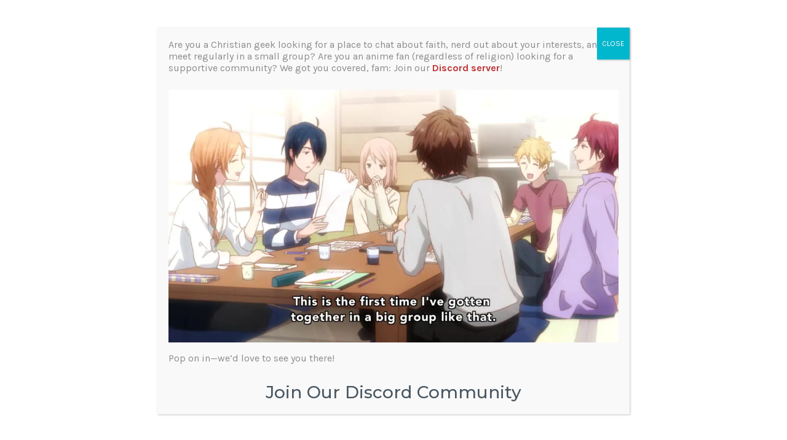

--- FILE ---
content_type: text/html; charset=UTF-8
request_url: https://beneaththetangles.com/tag/air-gear/
body_size: 23575
content:
<!DOCTYPE html>
<html lang="en-US">
<head>
<meta charset="UTF-8">
<meta name="viewport" content="width=device-width, initial-scale=1">
<link rel="profile" href="http://gmpg.org/xfn/11">
<link rel="pingback" href="https://beneaththetangles.com/xmlrpc.php">

<title>air gear &#8211; Beneath the Tangles</title>
<script type="text/javascript">
  WebFontConfig = {"google":{"families":["Montserrat:500:latin,latin-ext"]},"api_url":"https:\/\/fonts-api.wp.com\/css"};
  (function() {
    var wf = document.createElement('script');
    wf.src = 'https://beneaththetangles.com/wp-content/mu-plugins/wpcomsh/vendor/automattic/custom-fonts/js/webfont.js';
    wf.type = 'text/javascript';
    wf.async = 'true';
    var s = document.getElementsByTagName('script')[0];
    s.parentNode.insertBefore(wf, s);
	})();
</script><style id="jetpack-custom-fonts-css">.wf-active h1, .wf-active h2, .wf-active h3, .wf-active h4, .wf-active h5, .wf-active h6, .wf-active h1 a, .wf-active h2 a, .wf-active h3 a, .wf-active h4 a, .wf-active h5 a, .wf-active h6 a{font-family:"Montserrat",sans-serif;font-style:normal;font-weight:500}.wf-active h1, .wf-active h1 a{font-style:normal;font-weight:500}.wf-active h2, .wf-active h2 a{font-style:normal;font-weight:500}.wf-active h3, .wf-active h3 a{font-style:normal;font-weight:500}.wf-active h4, .wf-active h4 a{font-style:normal;font-weight:500}.wf-active h5, .wf-active h5 a{font-style:normal;font-weight:500}.wf-active h6, .wf-active h6 a{font-style:normal;font-weight:500}@media screen and (max-width: 650px){.wf-active h1, .wf-active h1 a{font-style:normal;font-weight:500}}@media screen and (max-width: 650px){.wf-active h2, .wf-active h2 a{font-style:normal;font-weight:500}}@media screen and (max-width: 650px){.wf-active h3, .wf-active h3 a{font-style:normal;font-weight:500}}@media screen and (max-width: 650px){.wf-active h4, .wf-active h4 a{font-style:normal;font-weight:500}}@media screen and (max-width: 650px){.wf-active h5, .wf-active h5 a{font-style:normal;font-weight:500}}.wf-active .site-description{font-family:"Montserrat",sans-serif;font-weight:500;font-style:normal}.wf-active .site-title, .wf-active .site-title a{font-family:"Montserrat",sans-serif;font-style:normal;font-weight:500}.wf-active .widget-title, .wf-active .widget-title a{font-family:"Montserrat",sans-serif;font-weight:500;font-style:normal}.wf-active .jetpack-display-remote-posts h4{font-style:normal;font-weight:500}.wf-active .entry-title, .wf-active .entry-title a{font-family:"Montserrat",sans-serif;font-style:normal;font-weight:500}@media screen and (max-width: 650px){.wf-active .entry-title, .wf-active .entry-title a{font-style:normal;font-weight:500}}.wf-active .page-title{font-family:"Montserrat",sans-serif;font-style:normal;font-weight:500}.wf-active .comments-title{font-family:"Montserrat",sans-serif;font-style:normal;font-weight:500}</style>
<meta name='robots' content='max-image-preview:large' />
<link rel='dns-prefetch' href='//secure.gravatar.com' />
<link rel='dns-prefetch' href='//stats.wp.com' />
<link rel='dns-prefetch' href='//fonts-api.wp.com' />
<link rel='dns-prefetch' href='//widgets.wp.com' />
<link rel='dns-prefetch' href='//jetpack.wordpress.com' />
<link rel='dns-prefetch' href='//s0.wp.com' />
<link rel='dns-prefetch' href='//public-api.wordpress.com' />
<link rel='dns-prefetch' href='//0.gravatar.com' />
<link rel='dns-prefetch' href='//1.gravatar.com' />
<link rel='dns-prefetch' href='//2.gravatar.com' />
<link rel='dns-prefetch' href='//v0.wordpress.com' />
<link rel="alternate" type="application/rss+xml" title="Beneath the Tangles &raquo; Feed" href="https://beneaththetangles.com/feed/" />
<link rel="alternate" type="application/rss+xml" title="Beneath the Tangles &raquo; Comments Feed" href="https://beneaththetangles.com/comments/feed/" />
<link rel="alternate" type="application/rss+xml" title="Beneath the Tangles &raquo; air gear Tag Feed" href="https://beneaththetangles.com/tag/air-gear/feed/" />
<style id='wp-img-auto-sizes-contain-inline-css' type='text/css'>
img:is([sizes=auto i],[sizes^="auto," i]){contain-intrinsic-size:3000px 1500px}
/*# sourceURL=wp-img-auto-sizes-contain-inline-css */
</style>
<style id='wp-emoji-styles-inline-css' type='text/css'>

	img.wp-smiley, img.emoji {
		display: inline !important;
		border: none !important;
		box-shadow: none !important;
		height: 1em !important;
		width: 1em !important;
		margin: 0 0.07em !important;
		vertical-align: -0.1em !important;
		background: none !important;
		padding: 0 !important;
	}
/*# sourceURL=wp-emoji-styles-inline-css */
</style>
<style id='wp-block-library-inline-css' type='text/css'>
:root{--wp-block-synced-color:#7a00df;--wp-block-synced-color--rgb:122,0,223;--wp-bound-block-color:var(--wp-block-synced-color);--wp-editor-canvas-background:#ddd;--wp-admin-theme-color:#007cba;--wp-admin-theme-color--rgb:0,124,186;--wp-admin-theme-color-darker-10:#006ba1;--wp-admin-theme-color-darker-10--rgb:0,107,160.5;--wp-admin-theme-color-darker-20:#005a87;--wp-admin-theme-color-darker-20--rgb:0,90,135;--wp-admin-border-width-focus:2px}@media (min-resolution:192dpi){:root{--wp-admin-border-width-focus:1.5px}}.wp-element-button{cursor:pointer}:root .has-very-light-gray-background-color{background-color:#eee}:root .has-very-dark-gray-background-color{background-color:#313131}:root .has-very-light-gray-color{color:#eee}:root .has-very-dark-gray-color{color:#313131}:root .has-vivid-green-cyan-to-vivid-cyan-blue-gradient-background{background:linear-gradient(135deg,#00d084,#0693e3)}:root .has-purple-crush-gradient-background{background:linear-gradient(135deg,#34e2e4,#4721fb 50%,#ab1dfe)}:root .has-hazy-dawn-gradient-background{background:linear-gradient(135deg,#faaca8,#dad0ec)}:root .has-subdued-olive-gradient-background{background:linear-gradient(135deg,#fafae1,#67a671)}:root .has-atomic-cream-gradient-background{background:linear-gradient(135deg,#fdd79a,#004a59)}:root .has-nightshade-gradient-background{background:linear-gradient(135deg,#330968,#31cdcf)}:root .has-midnight-gradient-background{background:linear-gradient(135deg,#020381,#2874fc)}:root{--wp--preset--font-size--normal:16px;--wp--preset--font-size--huge:42px}.has-regular-font-size{font-size:1em}.has-larger-font-size{font-size:2.625em}.has-normal-font-size{font-size:var(--wp--preset--font-size--normal)}.has-huge-font-size{font-size:var(--wp--preset--font-size--huge)}.has-text-align-center{text-align:center}.has-text-align-left{text-align:left}.has-text-align-right{text-align:right}.has-fit-text{white-space:nowrap!important}#end-resizable-editor-section{display:none}.aligncenter{clear:both}.items-justified-left{justify-content:flex-start}.items-justified-center{justify-content:center}.items-justified-right{justify-content:flex-end}.items-justified-space-between{justify-content:space-between}.screen-reader-text{border:0;clip-path:inset(50%);height:1px;margin:-1px;overflow:hidden;padding:0;position:absolute;width:1px;word-wrap:normal!important}.screen-reader-text:focus{background-color:#ddd;clip-path:none;color:#444;display:block;font-size:1em;height:auto;left:5px;line-height:normal;padding:15px 23px 14px;text-decoration:none;top:5px;width:auto;z-index:100000}html :where(.has-border-color){border-style:solid}html :where([style*=border-top-color]){border-top-style:solid}html :where([style*=border-right-color]){border-right-style:solid}html :where([style*=border-bottom-color]){border-bottom-style:solid}html :where([style*=border-left-color]){border-left-style:solid}html :where([style*=border-width]){border-style:solid}html :where([style*=border-top-width]){border-top-style:solid}html :where([style*=border-right-width]){border-right-style:solid}html :where([style*=border-bottom-width]){border-bottom-style:solid}html :where([style*=border-left-width]){border-left-style:solid}html :where(img[class*=wp-image-]){height:auto;max-width:100%}:where(figure){margin:0 0 1em}html :where(.is-position-sticky){--wp-admin--admin-bar--position-offset:var(--wp-admin--admin-bar--height,0px)}@media screen and (max-width:600px){html :where(.is-position-sticky){--wp-admin--admin-bar--position-offset:0px}}
.has-text-align-justify{text-align:justify;}

/*# sourceURL=wp-block-library-inline-css */
</style><style id='wp-block-separator-inline-css' type='text/css'>
@charset "UTF-8";.wp-block-separator{border:none;border-top:2px solid}:root :where(.wp-block-separator.is-style-dots){height:auto;line-height:1;text-align:center}:root :where(.wp-block-separator.is-style-dots):before{color:currentColor;content:"···";font-family:serif;font-size:1.5em;letter-spacing:2em;padding-left:2em}.wp-block-separator.is-style-dots{background:none!important;border:none!important}
/*# sourceURL=https://beneaththetangles.com/wp-includes/blocks/separator/style.min.css */
</style>
<style id='wp-block-social-links-inline-css' type='text/css'>
.wp-block-social-links{background:none;box-sizing:border-box;margin-left:0;padding-left:0;padding-right:0;text-indent:0}.wp-block-social-links .wp-social-link a,.wp-block-social-links .wp-social-link a:hover{border-bottom:0;box-shadow:none;text-decoration:none}.wp-block-social-links .wp-social-link svg{height:1em;width:1em}.wp-block-social-links .wp-social-link span:not(.screen-reader-text){font-size:.65em;margin-left:.5em;margin-right:.5em}.wp-block-social-links.has-small-icon-size{font-size:16px}.wp-block-social-links,.wp-block-social-links.has-normal-icon-size{font-size:24px}.wp-block-social-links.has-large-icon-size{font-size:36px}.wp-block-social-links.has-huge-icon-size{font-size:48px}.wp-block-social-links.aligncenter{display:flex;justify-content:center}.wp-block-social-links.alignright{justify-content:flex-end}.wp-block-social-link{border-radius:9999px;display:block}@media not (prefers-reduced-motion){.wp-block-social-link{transition:transform .1s ease}}.wp-block-social-link{height:auto}.wp-block-social-link a{align-items:center;display:flex;line-height:0}.wp-block-social-link:hover{transform:scale(1.1)}.wp-block-social-links .wp-block-social-link.wp-social-link{display:inline-block;margin:0;padding:0}.wp-block-social-links .wp-block-social-link.wp-social-link .wp-block-social-link-anchor,.wp-block-social-links .wp-block-social-link.wp-social-link .wp-block-social-link-anchor svg,.wp-block-social-links .wp-block-social-link.wp-social-link .wp-block-social-link-anchor:active,.wp-block-social-links .wp-block-social-link.wp-social-link .wp-block-social-link-anchor:hover,.wp-block-social-links .wp-block-social-link.wp-social-link .wp-block-social-link-anchor:visited{color:currentColor;fill:currentColor}:where(.wp-block-social-links:not(.is-style-logos-only)) .wp-social-link{background-color:#f0f0f0;color:#444}:where(.wp-block-social-links:not(.is-style-logos-only)) .wp-social-link-amazon{background-color:#f90;color:#fff}:where(.wp-block-social-links:not(.is-style-logos-only)) .wp-social-link-bandcamp{background-color:#1ea0c3;color:#fff}:where(.wp-block-social-links:not(.is-style-logos-only)) .wp-social-link-behance{background-color:#0757fe;color:#fff}:where(.wp-block-social-links:not(.is-style-logos-only)) .wp-social-link-bluesky{background-color:#0a7aff;color:#fff}:where(.wp-block-social-links:not(.is-style-logos-only)) .wp-social-link-codepen{background-color:#1e1f26;color:#fff}:where(.wp-block-social-links:not(.is-style-logos-only)) .wp-social-link-deviantart{background-color:#02e49b;color:#fff}:where(.wp-block-social-links:not(.is-style-logos-only)) .wp-social-link-discord{background-color:#5865f2;color:#fff}:where(.wp-block-social-links:not(.is-style-logos-only)) .wp-social-link-dribbble{background-color:#e94c89;color:#fff}:where(.wp-block-social-links:not(.is-style-logos-only)) .wp-social-link-dropbox{background-color:#4280ff;color:#fff}:where(.wp-block-social-links:not(.is-style-logos-only)) .wp-social-link-etsy{background-color:#f45800;color:#fff}:where(.wp-block-social-links:not(.is-style-logos-only)) .wp-social-link-facebook{background-color:#0866ff;color:#fff}:where(.wp-block-social-links:not(.is-style-logos-only)) .wp-social-link-fivehundredpx{background-color:#000;color:#fff}:where(.wp-block-social-links:not(.is-style-logos-only)) .wp-social-link-flickr{background-color:#0461dd;color:#fff}:where(.wp-block-social-links:not(.is-style-logos-only)) .wp-social-link-foursquare{background-color:#e65678;color:#fff}:where(.wp-block-social-links:not(.is-style-logos-only)) .wp-social-link-github{background-color:#24292d;color:#fff}:where(.wp-block-social-links:not(.is-style-logos-only)) .wp-social-link-goodreads{background-color:#eceadd;color:#382110}:where(.wp-block-social-links:not(.is-style-logos-only)) .wp-social-link-google{background-color:#ea4434;color:#fff}:where(.wp-block-social-links:not(.is-style-logos-only)) .wp-social-link-gravatar{background-color:#1d4fc4;color:#fff}:where(.wp-block-social-links:not(.is-style-logos-only)) .wp-social-link-instagram{background-color:#f00075;color:#fff}:where(.wp-block-social-links:not(.is-style-logos-only)) .wp-social-link-lastfm{background-color:#e21b24;color:#fff}:where(.wp-block-social-links:not(.is-style-logos-only)) .wp-social-link-linkedin{background-color:#0d66c2;color:#fff}:where(.wp-block-social-links:not(.is-style-logos-only)) .wp-social-link-mastodon{background-color:#3288d4;color:#fff}:where(.wp-block-social-links:not(.is-style-logos-only)) .wp-social-link-medium{background-color:#000;color:#fff}:where(.wp-block-social-links:not(.is-style-logos-only)) .wp-social-link-meetup{background-color:#f6405f;color:#fff}:where(.wp-block-social-links:not(.is-style-logos-only)) .wp-social-link-patreon{background-color:#000;color:#fff}:where(.wp-block-social-links:not(.is-style-logos-only)) .wp-social-link-pinterest{background-color:#e60122;color:#fff}:where(.wp-block-social-links:not(.is-style-logos-only)) .wp-social-link-pocket{background-color:#ef4155;color:#fff}:where(.wp-block-social-links:not(.is-style-logos-only)) .wp-social-link-reddit{background-color:#ff4500;color:#fff}:where(.wp-block-social-links:not(.is-style-logos-only)) .wp-social-link-skype{background-color:#0478d7;color:#fff}:where(.wp-block-social-links:not(.is-style-logos-only)) .wp-social-link-snapchat{background-color:#fefc00;color:#fff;stroke:#000}:where(.wp-block-social-links:not(.is-style-logos-only)) .wp-social-link-soundcloud{background-color:#ff5600;color:#fff}:where(.wp-block-social-links:not(.is-style-logos-only)) .wp-social-link-spotify{background-color:#1bd760;color:#fff}:where(.wp-block-social-links:not(.is-style-logos-only)) .wp-social-link-telegram{background-color:#2aabee;color:#fff}:where(.wp-block-social-links:not(.is-style-logos-only)) .wp-social-link-threads{background-color:#000;color:#fff}:where(.wp-block-social-links:not(.is-style-logos-only)) .wp-social-link-tiktok{background-color:#000;color:#fff}:where(.wp-block-social-links:not(.is-style-logos-only)) .wp-social-link-tumblr{background-color:#011835;color:#fff}:where(.wp-block-social-links:not(.is-style-logos-only)) .wp-social-link-twitch{background-color:#6440a4;color:#fff}:where(.wp-block-social-links:not(.is-style-logos-only)) .wp-social-link-twitter{background-color:#1da1f2;color:#fff}:where(.wp-block-social-links:not(.is-style-logos-only)) .wp-social-link-vimeo{background-color:#1eb7ea;color:#fff}:where(.wp-block-social-links:not(.is-style-logos-only)) .wp-social-link-vk{background-color:#4680c2;color:#fff}:where(.wp-block-social-links:not(.is-style-logos-only)) .wp-social-link-wordpress{background-color:#3499cd;color:#fff}:where(.wp-block-social-links:not(.is-style-logos-only)) .wp-social-link-whatsapp{background-color:#25d366;color:#fff}:where(.wp-block-social-links:not(.is-style-logos-only)) .wp-social-link-x{background-color:#000;color:#fff}:where(.wp-block-social-links:not(.is-style-logos-only)) .wp-social-link-yelp{background-color:#d32422;color:#fff}:where(.wp-block-social-links:not(.is-style-logos-only)) .wp-social-link-youtube{background-color:red;color:#fff}:where(.wp-block-social-links.is-style-logos-only) .wp-social-link{background:none}:where(.wp-block-social-links.is-style-logos-only) .wp-social-link svg{height:1.25em;width:1.25em}:where(.wp-block-social-links.is-style-logos-only) .wp-social-link-amazon{color:#f90}:where(.wp-block-social-links.is-style-logos-only) .wp-social-link-bandcamp{color:#1ea0c3}:where(.wp-block-social-links.is-style-logos-only) .wp-social-link-behance{color:#0757fe}:where(.wp-block-social-links.is-style-logos-only) .wp-social-link-bluesky{color:#0a7aff}:where(.wp-block-social-links.is-style-logos-only) .wp-social-link-codepen{color:#1e1f26}:where(.wp-block-social-links.is-style-logos-only) .wp-social-link-deviantart{color:#02e49b}:where(.wp-block-social-links.is-style-logos-only) .wp-social-link-discord{color:#5865f2}:where(.wp-block-social-links.is-style-logos-only) .wp-social-link-dribbble{color:#e94c89}:where(.wp-block-social-links.is-style-logos-only) .wp-social-link-dropbox{color:#4280ff}:where(.wp-block-social-links.is-style-logos-only) .wp-social-link-etsy{color:#f45800}:where(.wp-block-social-links.is-style-logos-only) .wp-social-link-facebook{color:#0866ff}:where(.wp-block-social-links.is-style-logos-only) .wp-social-link-fivehundredpx{color:#000}:where(.wp-block-social-links.is-style-logos-only) .wp-social-link-flickr{color:#0461dd}:where(.wp-block-social-links.is-style-logos-only) .wp-social-link-foursquare{color:#e65678}:where(.wp-block-social-links.is-style-logos-only) .wp-social-link-github{color:#24292d}:where(.wp-block-social-links.is-style-logos-only) .wp-social-link-goodreads{color:#382110}:where(.wp-block-social-links.is-style-logos-only) .wp-social-link-google{color:#ea4434}:where(.wp-block-social-links.is-style-logos-only) .wp-social-link-gravatar{color:#1d4fc4}:where(.wp-block-social-links.is-style-logos-only) .wp-social-link-instagram{color:#f00075}:where(.wp-block-social-links.is-style-logos-only) .wp-social-link-lastfm{color:#e21b24}:where(.wp-block-social-links.is-style-logos-only) .wp-social-link-linkedin{color:#0d66c2}:where(.wp-block-social-links.is-style-logos-only) .wp-social-link-mastodon{color:#3288d4}:where(.wp-block-social-links.is-style-logos-only) .wp-social-link-medium{color:#000}:where(.wp-block-social-links.is-style-logos-only) .wp-social-link-meetup{color:#f6405f}:where(.wp-block-social-links.is-style-logos-only) .wp-social-link-patreon{color:#000}:where(.wp-block-social-links.is-style-logos-only) .wp-social-link-pinterest{color:#e60122}:where(.wp-block-social-links.is-style-logos-only) .wp-social-link-pocket{color:#ef4155}:where(.wp-block-social-links.is-style-logos-only) .wp-social-link-reddit{color:#ff4500}:where(.wp-block-social-links.is-style-logos-only) .wp-social-link-skype{color:#0478d7}:where(.wp-block-social-links.is-style-logos-only) .wp-social-link-snapchat{color:#fff;stroke:#000}:where(.wp-block-social-links.is-style-logos-only) .wp-social-link-soundcloud{color:#ff5600}:where(.wp-block-social-links.is-style-logos-only) .wp-social-link-spotify{color:#1bd760}:where(.wp-block-social-links.is-style-logos-only) .wp-social-link-telegram{color:#2aabee}:where(.wp-block-social-links.is-style-logos-only) .wp-social-link-threads{color:#000}:where(.wp-block-social-links.is-style-logos-only) .wp-social-link-tiktok{color:#000}:where(.wp-block-social-links.is-style-logos-only) .wp-social-link-tumblr{color:#011835}:where(.wp-block-social-links.is-style-logos-only) .wp-social-link-twitch{color:#6440a4}:where(.wp-block-social-links.is-style-logos-only) .wp-social-link-twitter{color:#1da1f2}:where(.wp-block-social-links.is-style-logos-only) .wp-social-link-vimeo{color:#1eb7ea}:where(.wp-block-social-links.is-style-logos-only) .wp-social-link-vk{color:#4680c2}:where(.wp-block-social-links.is-style-logos-only) .wp-social-link-whatsapp{color:#25d366}:where(.wp-block-social-links.is-style-logos-only) .wp-social-link-wordpress{color:#3499cd}:where(.wp-block-social-links.is-style-logos-only) .wp-social-link-x{color:#000}:where(.wp-block-social-links.is-style-logos-only) .wp-social-link-yelp{color:#d32422}:where(.wp-block-social-links.is-style-logos-only) .wp-social-link-youtube{color:red}.wp-block-social-links.is-style-pill-shape .wp-social-link{width:auto}:root :where(.wp-block-social-links .wp-social-link a){padding:.25em}:root :where(.wp-block-social-links.is-style-logos-only .wp-social-link a){padding:0}:root :where(.wp-block-social-links.is-style-pill-shape .wp-social-link a){padding-left:.6666666667em;padding-right:.6666666667em}.wp-block-social-links:not(.has-icon-color):not(.has-icon-background-color) .wp-social-link-snapchat .wp-block-social-link-label{color:#000}
/*# sourceURL=https://beneaththetangles.com/wp-includes/blocks/social-links/style.min.css */
</style>
<style id='global-styles-inline-css' type='text/css'>
:root{--wp--preset--aspect-ratio--square: 1;--wp--preset--aspect-ratio--4-3: 4/3;--wp--preset--aspect-ratio--3-4: 3/4;--wp--preset--aspect-ratio--3-2: 3/2;--wp--preset--aspect-ratio--2-3: 2/3;--wp--preset--aspect-ratio--16-9: 16/9;--wp--preset--aspect-ratio--9-16: 9/16;--wp--preset--color--black: #000000;--wp--preset--color--cyan-bluish-gray: #abb8c3;--wp--preset--color--white: #ffffff;--wp--preset--color--pale-pink: #f78da7;--wp--preset--color--vivid-red: #cf2e2e;--wp--preset--color--luminous-vivid-orange: #ff6900;--wp--preset--color--luminous-vivid-amber: #fcb900;--wp--preset--color--light-green-cyan: #7bdcb5;--wp--preset--color--vivid-green-cyan: #00d084;--wp--preset--color--pale-cyan-blue: #8ed1fc;--wp--preset--color--vivid-cyan-blue: #0693e3;--wp--preset--color--vivid-purple: #9b51e0;--wp--preset--gradient--vivid-cyan-blue-to-vivid-purple: linear-gradient(135deg,rgb(6,147,227) 0%,rgb(155,81,224) 100%);--wp--preset--gradient--light-green-cyan-to-vivid-green-cyan: linear-gradient(135deg,rgb(122,220,180) 0%,rgb(0,208,130) 100%);--wp--preset--gradient--luminous-vivid-amber-to-luminous-vivid-orange: linear-gradient(135deg,rgb(252,185,0) 0%,rgb(255,105,0) 100%);--wp--preset--gradient--luminous-vivid-orange-to-vivid-red: linear-gradient(135deg,rgb(255,105,0) 0%,rgb(207,46,46) 100%);--wp--preset--gradient--very-light-gray-to-cyan-bluish-gray: linear-gradient(135deg,rgb(238,238,238) 0%,rgb(169,184,195) 100%);--wp--preset--gradient--cool-to-warm-spectrum: linear-gradient(135deg,rgb(74,234,220) 0%,rgb(151,120,209) 20%,rgb(207,42,186) 40%,rgb(238,44,130) 60%,rgb(251,105,98) 80%,rgb(254,248,76) 100%);--wp--preset--gradient--blush-light-purple: linear-gradient(135deg,rgb(255,206,236) 0%,rgb(152,150,240) 100%);--wp--preset--gradient--blush-bordeaux: linear-gradient(135deg,rgb(254,205,165) 0%,rgb(254,45,45) 50%,rgb(107,0,62) 100%);--wp--preset--gradient--luminous-dusk: linear-gradient(135deg,rgb(255,203,112) 0%,rgb(199,81,192) 50%,rgb(65,88,208) 100%);--wp--preset--gradient--pale-ocean: linear-gradient(135deg,rgb(255,245,203) 0%,rgb(182,227,212) 50%,rgb(51,167,181) 100%);--wp--preset--gradient--electric-grass: linear-gradient(135deg,rgb(202,248,128) 0%,rgb(113,206,126) 100%);--wp--preset--gradient--midnight: linear-gradient(135deg,rgb(2,3,129) 0%,rgb(40,116,252) 100%);--wp--preset--font-size--small: 13px;--wp--preset--font-size--medium: 20px;--wp--preset--font-size--large: 36px;--wp--preset--font-size--x-large: 42px;--wp--preset--font-family--albert-sans: 'Albert Sans', sans-serif;--wp--preset--font-family--alegreya: Alegreya, serif;--wp--preset--font-family--arvo: Arvo, serif;--wp--preset--font-family--bodoni-moda: 'Bodoni Moda', serif;--wp--preset--font-family--bricolage-grotesque: 'Bricolage Grotesque', sans-serif;--wp--preset--font-family--cabin: Cabin, sans-serif;--wp--preset--font-family--chivo: Chivo, sans-serif;--wp--preset--font-family--commissioner: Commissioner, sans-serif;--wp--preset--font-family--cormorant: Cormorant, serif;--wp--preset--font-family--courier-prime: 'Courier Prime', monospace;--wp--preset--font-family--crimson-pro: 'Crimson Pro', serif;--wp--preset--font-family--dm-mono: 'DM Mono', monospace;--wp--preset--font-family--dm-sans: 'DM Sans', sans-serif;--wp--preset--font-family--dm-serif-display: 'DM Serif Display', serif;--wp--preset--font-family--domine: Domine, serif;--wp--preset--font-family--eb-garamond: 'EB Garamond', serif;--wp--preset--font-family--epilogue: Epilogue, sans-serif;--wp--preset--font-family--fahkwang: Fahkwang, sans-serif;--wp--preset--font-family--figtree: Figtree, sans-serif;--wp--preset--font-family--fira-sans: 'Fira Sans', sans-serif;--wp--preset--font-family--fjalla-one: 'Fjalla One', sans-serif;--wp--preset--font-family--fraunces: Fraunces, serif;--wp--preset--font-family--gabarito: Gabarito, system-ui;--wp--preset--font-family--ibm-plex-mono: 'IBM Plex Mono', monospace;--wp--preset--font-family--ibm-plex-sans: 'IBM Plex Sans', sans-serif;--wp--preset--font-family--ibarra-real-nova: 'Ibarra Real Nova', serif;--wp--preset--font-family--instrument-serif: 'Instrument Serif', serif;--wp--preset--font-family--inter: Inter, sans-serif;--wp--preset--font-family--josefin-sans: 'Josefin Sans', sans-serif;--wp--preset--font-family--jost: Jost, sans-serif;--wp--preset--font-family--libre-baskerville: 'Libre Baskerville', serif;--wp--preset--font-family--libre-franklin: 'Libre Franklin', sans-serif;--wp--preset--font-family--literata: Literata, serif;--wp--preset--font-family--lora: Lora, serif;--wp--preset--font-family--merriweather: Merriweather, serif;--wp--preset--font-family--montserrat: Montserrat, sans-serif;--wp--preset--font-family--newsreader: Newsreader, serif;--wp--preset--font-family--noto-sans-mono: 'Noto Sans Mono', sans-serif;--wp--preset--font-family--nunito: Nunito, sans-serif;--wp--preset--font-family--open-sans: 'Open Sans', sans-serif;--wp--preset--font-family--overpass: Overpass, sans-serif;--wp--preset--font-family--pt-serif: 'PT Serif', serif;--wp--preset--font-family--petrona: Petrona, serif;--wp--preset--font-family--piazzolla: Piazzolla, serif;--wp--preset--font-family--playfair-display: 'Playfair Display', serif;--wp--preset--font-family--plus-jakarta-sans: 'Plus Jakarta Sans', sans-serif;--wp--preset--font-family--poppins: Poppins, sans-serif;--wp--preset--font-family--raleway: Raleway, sans-serif;--wp--preset--font-family--roboto: Roboto, sans-serif;--wp--preset--font-family--roboto-slab: 'Roboto Slab', serif;--wp--preset--font-family--rubik: Rubik, sans-serif;--wp--preset--font-family--rufina: Rufina, serif;--wp--preset--font-family--sora: Sora, sans-serif;--wp--preset--font-family--source-sans-3: 'Source Sans 3', sans-serif;--wp--preset--font-family--source-serif-4: 'Source Serif 4', serif;--wp--preset--font-family--space-mono: 'Space Mono', monospace;--wp--preset--font-family--syne: Syne, sans-serif;--wp--preset--font-family--texturina: Texturina, serif;--wp--preset--font-family--urbanist: Urbanist, sans-serif;--wp--preset--font-family--work-sans: 'Work Sans', sans-serif;--wp--preset--spacing--20: 0.44rem;--wp--preset--spacing--30: 0.67rem;--wp--preset--spacing--40: 1rem;--wp--preset--spacing--50: 1.5rem;--wp--preset--spacing--60: 2.25rem;--wp--preset--spacing--70: 3.38rem;--wp--preset--spacing--80: 5.06rem;--wp--preset--shadow--natural: 6px 6px 9px rgba(0, 0, 0, 0.2);--wp--preset--shadow--deep: 12px 12px 50px rgba(0, 0, 0, 0.4);--wp--preset--shadow--sharp: 6px 6px 0px rgba(0, 0, 0, 0.2);--wp--preset--shadow--outlined: 6px 6px 0px -3px rgb(255, 255, 255), 6px 6px rgb(0, 0, 0);--wp--preset--shadow--crisp: 6px 6px 0px rgb(0, 0, 0);}:where(.is-layout-flex){gap: 0.5em;}:where(.is-layout-grid){gap: 0.5em;}body .is-layout-flex{display: flex;}.is-layout-flex{flex-wrap: wrap;align-items: center;}.is-layout-flex > :is(*, div){margin: 0;}body .is-layout-grid{display: grid;}.is-layout-grid > :is(*, div){margin: 0;}:where(.wp-block-columns.is-layout-flex){gap: 2em;}:where(.wp-block-columns.is-layout-grid){gap: 2em;}:where(.wp-block-post-template.is-layout-flex){gap: 1.25em;}:where(.wp-block-post-template.is-layout-grid){gap: 1.25em;}.has-black-color{color: var(--wp--preset--color--black) !important;}.has-cyan-bluish-gray-color{color: var(--wp--preset--color--cyan-bluish-gray) !important;}.has-white-color{color: var(--wp--preset--color--white) !important;}.has-pale-pink-color{color: var(--wp--preset--color--pale-pink) !important;}.has-vivid-red-color{color: var(--wp--preset--color--vivid-red) !important;}.has-luminous-vivid-orange-color{color: var(--wp--preset--color--luminous-vivid-orange) !important;}.has-luminous-vivid-amber-color{color: var(--wp--preset--color--luminous-vivid-amber) !important;}.has-light-green-cyan-color{color: var(--wp--preset--color--light-green-cyan) !important;}.has-vivid-green-cyan-color{color: var(--wp--preset--color--vivid-green-cyan) !important;}.has-pale-cyan-blue-color{color: var(--wp--preset--color--pale-cyan-blue) !important;}.has-vivid-cyan-blue-color{color: var(--wp--preset--color--vivid-cyan-blue) !important;}.has-vivid-purple-color{color: var(--wp--preset--color--vivid-purple) !important;}.has-black-background-color{background-color: var(--wp--preset--color--black) !important;}.has-cyan-bluish-gray-background-color{background-color: var(--wp--preset--color--cyan-bluish-gray) !important;}.has-white-background-color{background-color: var(--wp--preset--color--white) !important;}.has-pale-pink-background-color{background-color: var(--wp--preset--color--pale-pink) !important;}.has-vivid-red-background-color{background-color: var(--wp--preset--color--vivid-red) !important;}.has-luminous-vivid-orange-background-color{background-color: var(--wp--preset--color--luminous-vivid-orange) !important;}.has-luminous-vivid-amber-background-color{background-color: var(--wp--preset--color--luminous-vivid-amber) !important;}.has-light-green-cyan-background-color{background-color: var(--wp--preset--color--light-green-cyan) !important;}.has-vivid-green-cyan-background-color{background-color: var(--wp--preset--color--vivid-green-cyan) !important;}.has-pale-cyan-blue-background-color{background-color: var(--wp--preset--color--pale-cyan-blue) !important;}.has-vivid-cyan-blue-background-color{background-color: var(--wp--preset--color--vivid-cyan-blue) !important;}.has-vivid-purple-background-color{background-color: var(--wp--preset--color--vivid-purple) !important;}.has-black-border-color{border-color: var(--wp--preset--color--black) !important;}.has-cyan-bluish-gray-border-color{border-color: var(--wp--preset--color--cyan-bluish-gray) !important;}.has-white-border-color{border-color: var(--wp--preset--color--white) !important;}.has-pale-pink-border-color{border-color: var(--wp--preset--color--pale-pink) !important;}.has-vivid-red-border-color{border-color: var(--wp--preset--color--vivid-red) !important;}.has-luminous-vivid-orange-border-color{border-color: var(--wp--preset--color--luminous-vivid-orange) !important;}.has-luminous-vivid-amber-border-color{border-color: var(--wp--preset--color--luminous-vivid-amber) !important;}.has-light-green-cyan-border-color{border-color: var(--wp--preset--color--light-green-cyan) !important;}.has-vivid-green-cyan-border-color{border-color: var(--wp--preset--color--vivid-green-cyan) !important;}.has-pale-cyan-blue-border-color{border-color: var(--wp--preset--color--pale-cyan-blue) !important;}.has-vivid-cyan-blue-border-color{border-color: var(--wp--preset--color--vivid-cyan-blue) !important;}.has-vivid-purple-border-color{border-color: var(--wp--preset--color--vivid-purple) !important;}.has-vivid-cyan-blue-to-vivid-purple-gradient-background{background: var(--wp--preset--gradient--vivid-cyan-blue-to-vivid-purple) !important;}.has-light-green-cyan-to-vivid-green-cyan-gradient-background{background: var(--wp--preset--gradient--light-green-cyan-to-vivid-green-cyan) !important;}.has-luminous-vivid-amber-to-luminous-vivid-orange-gradient-background{background: var(--wp--preset--gradient--luminous-vivid-amber-to-luminous-vivid-orange) !important;}.has-luminous-vivid-orange-to-vivid-red-gradient-background{background: var(--wp--preset--gradient--luminous-vivid-orange-to-vivid-red) !important;}.has-very-light-gray-to-cyan-bluish-gray-gradient-background{background: var(--wp--preset--gradient--very-light-gray-to-cyan-bluish-gray) !important;}.has-cool-to-warm-spectrum-gradient-background{background: var(--wp--preset--gradient--cool-to-warm-spectrum) !important;}.has-blush-light-purple-gradient-background{background: var(--wp--preset--gradient--blush-light-purple) !important;}.has-blush-bordeaux-gradient-background{background: var(--wp--preset--gradient--blush-bordeaux) !important;}.has-luminous-dusk-gradient-background{background: var(--wp--preset--gradient--luminous-dusk) !important;}.has-pale-ocean-gradient-background{background: var(--wp--preset--gradient--pale-ocean) !important;}.has-electric-grass-gradient-background{background: var(--wp--preset--gradient--electric-grass) !important;}.has-midnight-gradient-background{background: var(--wp--preset--gradient--midnight) !important;}.has-small-font-size{font-size: var(--wp--preset--font-size--small) !important;}.has-medium-font-size{font-size: var(--wp--preset--font-size--medium) !important;}.has-large-font-size{font-size: var(--wp--preset--font-size--large) !important;}.has-x-large-font-size{font-size: var(--wp--preset--font-size--x-large) !important;}.has-albert-sans-font-family{font-family: var(--wp--preset--font-family--albert-sans) !important;}.has-alegreya-font-family{font-family: var(--wp--preset--font-family--alegreya) !important;}.has-arvo-font-family{font-family: var(--wp--preset--font-family--arvo) !important;}.has-bodoni-moda-font-family{font-family: var(--wp--preset--font-family--bodoni-moda) !important;}.has-bricolage-grotesque-font-family{font-family: var(--wp--preset--font-family--bricolage-grotesque) !important;}.has-cabin-font-family{font-family: var(--wp--preset--font-family--cabin) !important;}.has-chivo-font-family{font-family: var(--wp--preset--font-family--chivo) !important;}.has-commissioner-font-family{font-family: var(--wp--preset--font-family--commissioner) !important;}.has-cormorant-font-family{font-family: var(--wp--preset--font-family--cormorant) !important;}.has-courier-prime-font-family{font-family: var(--wp--preset--font-family--courier-prime) !important;}.has-crimson-pro-font-family{font-family: var(--wp--preset--font-family--crimson-pro) !important;}.has-dm-mono-font-family{font-family: var(--wp--preset--font-family--dm-mono) !important;}.has-dm-sans-font-family{font-family: var(--wp--preset--font-family--dm-sans) !important;}.has-dm-serif-display-font-family{font-family: var(--wp--preset--font-family--dm-serif-display) !important;}.has-domine-font-family{font-family: var(--wp--preset--font-family--domine) !important;}.has-eb-garamond-font-family{font-family: var(--wp--preset--font-family--eb-garamond) !important;}.has-epilogue-font-family{font-family: var(--wp--preset--font-family--epilogue) !important;}.has-fahkwang-font-family{font-family: var(--wp--preset--font-family--fahkwang) !important;}.has-figtree-font-family{font-family: var(--wp--preset--font-family--figtree) !important;}.has-fira-sans-font-family{font-family: var(--wp--preset--font-family--fira-sans) !important;}.has-fjalla-one-font-family{font-family: var(--wp--preset--font-family--fjalla-one) !important;}.has-fraunces-font-family{font-family: var(--wp--preset--font-family--fraunces) !important;}.has-gabarito-font-family{font-family: var(--wp--preset--font-family--gabarito) !important;}.has-ibm-plex-mono-font-family{font-family: var(--wp--preset--font-family--ibm-plex-mono) !important;}.has-ibm-plex-sans-font-family{font-family: var(--wp--preset--font-family--ibm-plex-sans) !important;}.has-ibarra-real-nova-font-family{font-family: var(--wp--preset--font-family--ibarra-real-nova) !important;}.has-instrument-serif-font-family{font-family: var(--wp--preset--font-family--instrument-serif) !important;}.has-inter-font-family{font-family: var(--wp--preset--font-family--inter) !important;}.has-josefin-sans-font-family{font-family: var(--wp--preset--font-family--josefin-sans) !important;}.has-jost-font-family{font-family: var(--wp--preset--font-family--jost) !important;}.has-libre-baskerville-font-family{font-family: var(--wp--preset--font-family--libre-baskerville) !important;}.has-libre-franklin-font-family{font-family: var(--wp--preset--font-family--libre-franklin) !important;}.has-literata-font-family{font-family: var(--wp--preset--font-family--literata) !important;}.has-lora-font-family{font-family: var(--wp--preset--font-family--lora) !important;}.has-merriweather-font-family{font-family: var(--wp--preset--font-family--merriweather) !important;}.has-montserrat-font-family{font-family: var(--wp--preset--font-family--montserrat) !important;}.has-newsreader-font-family{font-family: var(--wp--preset--font-family--newsreader) !important;}.has-noto-sans-mono-font-family{font-family: var(--wp--preset--font-family--noto-sans-mono) !important;}.has-nunito-font-family{font-family: var(--wp--preset--font-family--nunito) !important;}.has-open-sans-font-family{font-family: var(--wp--preset--font-family--open-sans) !important;}.has-overpass-font-family{font-family: var(--wp--preset--font-family--overpass) !important;}.has-pt-serif-font-family{font-family: var(--wp--preset--font-family--pt-serif) !important;}.has-petrona-font-family{font-family: var(--wp--preset--font-family--petrona) !important;}.has-piazzolla-font-family{font-family: var(--wp--preset--font-family--piazzolla) !important;}.has-playfair-display-font-family{font-family: var(--wp--preset--font-family--playfair-display) !important;}.has-plus-jakarta-sans-font-family{font-family: var(--wp--preset--font-family--plus-jakarta-sans) !important;}.has-poppins-font-family{font-family: var(--wp--preset--font-family--poppins) !important;}.has-raleway-font-family{font-family: var(--wp--preset--font-family--raleway) !important;}.has-roboto-font-family{font-family: var(--wp--preset--font-family--roboto) !important;}.has-roboto-slab-font-family{font-family: var(--wp--preset--font-family--roboto-slab) !important;}.has-rubik-font-family{font-family: var(--wp--preset--font-family--rubik) !important;}.has-rufina-font-family{font-family: var(--wp--preset--font-family--rufina) !important;}.has-sora-font-family{font-family: var(--wp--preset--font-family--sora) !important;}.has-source-sans-3-font-family{font-family: var(--wp--preset--font-family--source-sans-3) !important;}.has-source-serif-4-font-family{font-family: var(--wp--preset--font-family--source-serif-4) !important;}.has-space-mono-font-family{font-family: var(--wp--preset--font-family--space-mono) !important;}.has-syne-font-family{font-family: var(--wp--preset--font-family--syne) !important;}.has-texturina-font-family{font-family: var(--wp--preset--font-family--texturina) !important;}.has-urbanist-font-family{font-family: var(--wp--preset--font-family--urbanist) !important;}.has-work-sans-font-family{font-family: var(--wp--preset--font-family--work-sans) !important;}
/*# sourceURL=global-styles-inline-css */
</style>

<style id='classic-theme-styles-inline-css' type='text/css'>
/*! This file is auto-generated */
.wp-block-button__link{color:#fff;background-color:#32373c;border-radius:9999px;box-shadow:none;text-decoration:none;padding:calc(.667em + 2px) calc(1.333em + 2px);font-size:1.125em}.wp-block-file__button{background:#32373c;color:#fff;text-decoration:none}
/*# sourceURL=/wp-includes/css/classic-themes.min.css */
</style>
<link rel='stylesheet' id='coblocks-extensions-css' href='https://beneaththetangles.com/wp-content/plugins/coblocks/dist/style-coblocks-extensions.css?ver=3.1.16' type='text/css' media='all' />
<link rel='stylesheet' id='coblocks-animation-css' href='https://beneaththetangles.com/wp-content/plugins/coblocks/dist/style-coblocks-animation.css?ver=2677611078ee87eb3b1c' type='text/css' media='all' />
<link rel='stylesheet' id='wp-components-css' href='https://beneaththetangles.com/wp-includes/css/dist/components/style.min.css?ver=6.9' type='text/css' media='all' />
<link rel='stylesheet' id='wp-preferences-css' href='https://beneaththetangles.com/wp-includes/css/dist/preferences/style.min.css?ver=6.9' type='text/css' media='all' />
<link rel='stylesheet' id='wp-block-editor-css' href='https://beneaththetangles.com/wp-includes/css/dist/block-editor/style.min.css?ver=6.9' type='text/css' media='all' />
<link rel='stylesheet' id='popup-maker-block-library-style-css' href='https://beneaththetangles.com/wp-content/plugins/popup-maker/dist/packages/block-library-style.css?ver=dbea705cfafe089d65f1' type='text/css' media='all' />
<link rel='stylesheet' id='godaddy-styles-css' href='https://beneaththetangles.com/wp-content/plugins/coblocks/includes/Dependencies/GoDaddy/Styles/build/latest.css?ver=2.0.2' type='text/css' media='all' />
<link rel='stylesheet' id='cerauno-style-css' href='https://beneaththetangles.com/wp-content/themes/cerauno/style.css?ver=6.9' type='text/css' media='all' />
<link rel='stylesheet' id='cerauno-fonts-css' href='https://fonts-api.wp.com/css?family=Karla%3A400%2C400italic%2C700%2C700italic%7CMontserrat%3A400%2C700&#038;subset=latin%2Clatin-ext' type='text/css' media='all' />
<link rel='stylesheet' id='cerauno-fontawesome-css' href='https://beneaththetangles.com/wp-content/themes/cerauno/fonts/font-awesome.css?ver=4.3.0' type='text/css' media='all' />
<style id='jetpack_likes-inline-css' type='text/css'>
/**
 * Like Button toolbar button, loading text & container styles
 */

/* Master container */
#jp-post-flair {
	padding-top: 0.5em;
}

/* Overall Sharedaddy block title */
div.sharedaddy,
#content div.sharedaddy,
#main div.sharedaddy {
	clear: both;
}

div.sharedaddy h3.sd-title {
	margin: 0 0 1em 0;
	display: inline-block;
	line-height: 1.2;
	font-size: 9pt;
	font-weight: 700;
}

div.sharedaddy h3.sd-title::before {
	content: "";
	display: block;
	width: 100%;
	min-width: 30px;
	border-top: 1px solid #dcdcde;
	margin-bottom: 1em;
}


/* Toolbar */
div.jetpack-likes-widget-wrapper {
	width: 100%;
	min-height: 50px;	/* Previous height, 60px */
	position: relative; /* Need to abs position placeholder and iframe so there isn't a jarring jump */
}

div.jetpack-likes-widget-wrapper .sd-link-color {
	font-size: 12px;
}

div.jetpack-comment-likes-widget-wrapper {
	width: 100%;
	position: relative;
	min-height: 31px;
}

div.jetpack-comment-likes-widget-wrapper iframe {
	margin-bottom: 0;
}

#likes-other-gravatars {
	display: none;
	position: absolute;
	padding: 9px 12px 10px 12px;
	background-color: #fff;
	border: solid 1px #dcdcde;
	border-radius: 4px;
	box-shadow: none;
	min-width: 220px;
	max-height: 240px;
	height: auto;
	overflow: auto;
	z-index: 1000;
}

#likes-other-gravatars * {
	line-height: normal;
}

#likes-other-gravatars .likes-text {
	color: #101517;
	font-size: 12px;
	font-weight: 500;
	padding-bottom: 8px;
}

#likes-other-gravatars ul,
#likes-other-gravatars li {
	margin: 0;
	padding: 0;
	text-indent: 0;
	list-style-type: none;
}

#likes-other-gravatars li::before {
	content: "";
}

#likes-other-gravatars ul.wpl-avatars {
	overflow: auto;
	display: block;
	max-height: 190px;
}

#likes-other-gravatars ul.wpl-avatars li {
	width: 196px;
	height: 28px;
	float: none;
	margin: 0 0 4px 0;
}

#likes-other-gravatars ul.wpl-avatars li a {
	margin: 0 2px 0 0;
	border-bottom: none !important;
	display: flex;
	align-items: center;
	gap: 8px;
	text-decoration: none;
}

#likes-other-gravatars ul.wpl-avatars li a span {
	font-size: 12px;
	color: #2c3338;
	overflow: hidden;
	text-overflow: ellipsis;
	white-space: nowrap;
}

#likes-other-gravatars ul.wpl-avatars li a img {
	background: none;
	border: none;
	border-radius: 50%;
	margin: 0 !important;
	padding: 1px !important;
	position: static;
	box-sizing: border-box;
}

div.sd-box {
	border-top: 1px solid #dcdcde;
	border-top: 1px solid rgba(0, 0, 0, 0.13);
}


.jetpack-likes-widget-unloaded .likes-widget-placeholder,
.jetpack-likes-widget-loading .likes-widget-placeholder,
.jetpack-likes-widget-loaded iframe {
	display: block;
}

.jetpack-likes-widget-loaded .likes-widget-placeholder,
.jetpack-likes-widget-unloaded iframe,
.jetpack-likes-widget-loading iframe {
	display: none;
}

.entry-content .post-likes-widget,
.post-likes-widget,
.comment-likes-widget {
	margin: 0;
	border-width: 0;
}

/* Loading text */
.post-likes-widget-placeholder,
.comment-likes-widget-placeholder {
	margin: 0;
	border-width: 0;
	position: relative;
}

.comment-likes-widget-placeholder {
	height: 18px;
	position: absolute;
	display: flex;
	font-family: -apple-system, BlinkMacSystemFont, "Segoe UI", Roboto, Oxygen-Sans, Ubuntu, Cantarell, "Helvetica Neue", sans-serif;
}

.comment-likes-widget-placeholder::before {
	color: #2ea2cc;
	width: 16px;
	height: 16px;
	content: "";
	display: inline-block;
	position: relative;
	top: 3px;
	padding-right: 5px;
	background-repeat: no-repeat;
	background-size: 16px 16px;
	background-image: url("data:image/svg+xml,%3Csvg xmlns='http://www.w3.org/2000/svg' viewBox='0 0 24 24'%3E%3Crect x='0' fill='none' width='24' height='24'/%3E%3Cg%3E%3Cpath fill='%232EA2CC' d='M12 2l2.582 6.953L22 9.257l-5.822 4.602L18.18 21 12 16.89 5.82 21l2.002-7.14L2 9.256l7.418-.304'/%3E%3C/g%3E%3C/svg%3E");
}

.post-likes-widget-placeholder .button {
	display: none;	/* Let's not show a dummy like button, let's just make a great button experience once it's loaded */
}

.post-likes-widget-placeholder .loading,
.comment-likes-widget-placeholder .loading {
	color: #999;
	font-size: 12px;
}

.comment-likes-widget-placeholder .loading {
	padding-left: 5px;
	margin-top: 4px;
	align-self: center;
	color: #4e4e4e;
}

/* Like Special cases (display on it's own) */
div.sharedaddy.sd-like-enabled .sd-like h3 {
	display: none;
}

div.sharedaddy.sd-like-enabled .sd-like .post-likes-widget {
	width: 100%;
	float: none;
	position: absolute; /* Need to abs position placeholder and iframe so there isn't a jarring jump */
	top: 0;
}

.comment-likes-widget {
	width: 100%;
}


/* Make ratings block. @todo: remove inline style so !important is not needed */
.pd-rating,
.cs-rating {
	display: block !important;
}


/* Hide G+ title */
.sd-gplus .sd-title {
	display: none;
}

@media print {

	.jetpack-likes-widget-wrapper {
		display: none;
	}
}

/*# sourceURL=https://beneaththetangles.com/wp-content/plugins/jetpack/modules/likes/style.css */
</style>
<link rel='stylesheet' id='cerauno-wpcom-css' href='https://beneaththetangles.com/wp-content/themes/cerauno/inc/style-wpcom.css?ver=6.9' type='text/css' media='all' />
<style id='jetpack_facebook_likebox-inline-css' type='text/css'>
.widget_facebook_likebox {
	overflow: hidden;
}

/*# sourceURL=https://beneaththetangles.com/wp-content/plugins/jetpack/modules/widgets/facebook-likebox/style.css */
</style>
<style id='wp-block-paragraph-inline-css' type='text/css'>
.is-small-text{font-size:.875em}.is-regular-text{font-size:1em}.is-large-text{font-size:2.25em}.is-larger-text{font-size:3em}.has-drop-cap:not(:focus):first-letter{float:left;font-size:8.4em;font-style:normal;font-weight:100;line-height:.68;margin:.05em .1em 0 0;text-transform:uppercase}body.rtl .has-drop-cap:not(:focus):first-letter{float:none;margin-left:.1em}p.has-drop-cap.has-background{overflow:hidden}:root :where(p.has-background){padding:1.25em 2.375em}:where(p.has-text-color:not(.has-link-color)) a{color:inherit}p.has-text-align-left[style*="writing-mode:vertical-lr"],p.has-text-align-right[style*="writing-mode:vertical-rl"]{rotate:180deg}
/*# sourceURL=https://beneaththetangles.com/wp-includes/blocks/paragraph/style.min.css */
</style>
<style id='wp-block-image-inline-css' type='text/css'>
.wp-block-image>a,.wp-block-image>figure>a{display:inline-block}.wp-block-image img{box-sizing:border-box;height:auto;max-width:100%;vertical-align:bottom}@media not (prefers-reduced-motion){.wp-block-image img.hide{visibility:hidden}.wp-block-image img.show{animation:show-content-image .4s}}.wp-block-image[style*=border-radius] img,.wp-block-image[style*=border-radius]>a{border-radius:inherit}.wp-block-image.has-custom-border img{box-sizing:border-box}.wp-block-image.aligncenter{text-align:center}.wp-block-image.alignfull>a,.wp-block-image.alignwide>a{width:100%}.wp-block-image.alignfull img,.wp-block-image.alignwide img{height:auto;width:100%}.wp-block-image .aligncenter,.wp-block-image .alignleft,.wp-block-image .alignright,.wp-block-image.aligncenter,.wp-block-image.alignleft,.wp-block-image.alignright{display:table}.wp-block-image .aligncenter>figcaption,.wp-block-image .alignleft>figcaption,.wp-block-image .alignright>figcaption,.wp-block-image.aligncenter>figcaption,.wp-block-image.alignleft>figcaption,.wp-block-image.alignright>figcaption{caption-side:bottom;display:table-caption}.wp-block-image .alignleft{float:left;margin:.5em 1em .5em 0}.wp-block-image .alignright{float:right;margin:.5em 0 .5em 1em}.wp-block-image .aligncenter{margin-left:auto;margin-right:auto}.wp-block-image :where(figcaption){margin-bottom:1em;margin-top:.5em}.wp-block-image.is-style-circle-mask img{border-radius:9999px}@supports ((-webkit-mask-image:none) or (mask-image:none)) or (-webkit-mask-image:none){.wp-block-image.is-style-circle-mask img{border-radius:0;-webkit-mask-image:url('data:image/svg+xml;utf8,<svg viewBox="0 0 100 100" xmlns="http://www.w3.org/2000/svg"><circle cx="50" cy="50" r="50"/></svg>');mask-image:url('data:image/svg+xml;utf8,<svg viewBox="0 0 100 100" xmlns="http://www.w3.org/2000/svg"><circle cx="50" cy="50" r="50"/></svg>');mask-mode:alpha;-webkit-mask-position:center;mask-position:center;-webkit-mask-repeat:no-repeat;mask-repeat:no-repeat;-webkit-mask-size:contain;mask-size:contain}}:root :where(.wp-block-image.is-style-rounded img,.wp-block-image .is-style-rounded img){border-radius:9999px}.wp-block-image figure{margin:0}.wp-lightbox-container{display:flex;flex-direction:column;position:relative}.wp-lightbox-container img{cursor:zoom-in}.wp-lightbox-container img:hover+button{opacity:1}.wp-lightbox-container button{align-items:center;backdrop-filter:blur(16px) saturate(180%);background-color:#5a5a5a40;border:none;border-radius:4px;cursor:zoom-in;display:flex;height:20px;justify-content:center;opacity:0;padding:0;position:absolute;right:16px;text-align:center;top:16px;width:20px;z-index:100}@media not (prefers-reduced-motion){.wp-lightbox-container button{transition:opacity .2s ease}}.wp-lightbox-container button:focus-visible{outline:3px auto #5a5a5a40;outline:3px auto -webkit-focus-ring-color;outline-offset:3px}.wp-lightbox-container button:hover{cursor:pointer;opacity:1}.wp-lightbox-container button:focus{opacity:1}.wp-lightbox-container button:focus,.wp-lightbox-container button:hover,.wp-lightbox-container button:not(:hover):not(:active):not(.has-background){background-color:#5a5a5a40;border:none}.wp-lightbox-overlay{box-sizing:border-box;cursor:zoom-out;height:100vh;left:0;overflow:hidden;position:fixed;top:0;visibility:hidden;width:100%;z-index:100000}.wp-lightbox-overlay .close-button{align-items:center;cursor:pointer;display:flex;justify-content:center;min-height:40px;min-width:40px;padding:0;position:absolute;right:calc(env(safe-area-inset-right) + 16px);top:calc(env(safe-area-inset-top) + 16px);z-index:5000000}.wp-lightbox-overlay .close-button:focus,.wp-lightbox-overlay .close-button:hover,.wp-lightbox-overlay .close-button:not(:hover):not(:active):not(.has-background){background:none;border:none}.wp-lightbox-overlay .lightbox-image-container{height:var(--wp--lightbox-container-height);left:50%;overflow:hidden;position:absolute;top:50%;transform:translate(-50%,-50%);transform-origin:top left;width:var(--wp--lightbox-container-width);z-index:9999999999}.wp-lightbox-overlay .wp-block-image{align-items:center;box-sizing:border-box;display:flex;height:100%;justify-content:center;margin:0;position:relative;transform-origin:0 0;width:100%;z-index:3000000}.wp-lightbox-overlay .wp-block-image img{height:var(--wp--lightbox-image-height);min-height:var(--wp--lightbox-image-height);min-width:var(--wp--lightbox-image-width);width:var(--wp--lightbox-image-width)}.wp-lightbox-overlay .wp-block-image figcaption{display:none}.wp-lightbox-overlay button{background:none;border:none}.wp-lightbox-overlay .scrim{background-color:#fff;height:100%;opacity:.9;position:absolute;width:100%;z-index:2000000}.wp-lightbox-overlay.active{visibility:visible}@media not (prefers-reduced-motion){.wp-lightbox-overlay.active{animation:turn-on-visibility .25s both}.wp-lightbox-overlay.active img{animation:turn-on-visibility .35s both}.wp-lightbox-overlay.show-closing-animation:not(.active){animation:turn-off-visibility .35s both}.wp-lightbox-overlay.show-closing-animation:not(.active) img{animation:turn-off-visibility .25s both}.wp-lightbox-overlay.zoom.active{animation:none;opacity:1;visibility:visible}.wp-lightbox-overlay.zoom.active .lightbox-image-container{animation:lightbox-zoom-in .4s}.wp-lightbox-overlay.zoom.active .lightbox-image-container img{animation:none}.wp-lightbox-overlay.zoom.active .scrim{animation:turn-on-visibility .4s forwards}.wp-lightbox-overlay.zoom.show-closing-animation:not(.active){animation:none}.wp-lightbox-overlay.zoom.show-closing-animation:not(.active) .lightbox-image-container{animation:lightbox-zoom-out .4s}.wp-lightbox-overlay.zoom.show-closing-animation:not(.active) .lightbox-image-container img{animation:none}.wp-lightbox-overlay.zoom.show-closing-animation:not(.active) .scrim{animation:turn-off-visibility .4s forwards}}@keyframes show-content-image{0%{visibility:hidden}99%{visibility:hidden}to{visibility:visible}}@keyframes turn-on-visibility{0%{opacity:0}to{opacity:1}}@keyframes turn-off-visibility{0%{opacity:1;visibility:visible}99%{opacity:0;visibility:visible}to{opacity:0;visibility:hidden}}@keyframes lightbox-zoom-in{0%{transform:translate(calc((-100vw + var(--wp--lightbox-scrollbar-width))/2 + var(--wp--lightbox-initial-left-position)),calc(-50vh + var(--wp--lightbox-initial-top-position))) scale(var(--wp--lightbox-scale))}to{transform:translate(-50%,-50%) scale(1)}}@keyframes lightbox-zoom-out{0%{transform:translate(-50%,-50%) scale(1);visibility:visible}99%{visibility:visible}to{transform:translate(calc((-100vw + var(--wp--lightbox-scrollbar-width))/2 + var(--wp--lightbox-initial-left-position)),calc(-50vh + var(--wp--lightbox-initial-top-position))) scale(var(--wp--lightbox-scale));visibility:hidden}}
/*# sourceURL=https://beneaththetangles.com/wp-includes/blocks/image/style.min.css */
</style>
<style id='wp-block-heading-inline-css' type='text/css'>
h1:where(.wp-block-heading).has-background,h2:where(.wp-block-heading).has-background,h3:where(.wp-block-heading).has-background,h4:where(.wp-block-heading).has-background,h5:where(.wp-block-heading).has-background,h6:where(.wp-block-heading).has-background{padding:1.25em 2.375em}h1.has-text-align-left[style*=writing-mode]:where([style*=vertical-lr]),h1.has-text-align-right[style*=writing-mode]:where([style*=vertical-rl]),h2.has-text-align-left[style*=writing-mode]:where([style*=vertical-lr]),h2.has-text-align-right[style*=writing-mode]:where([style*=vertical-rl]),h3.has-text-align-left[style*=writing-mode]:where([style*=vertical-lr]),h3.has-text-align-right[style*=writing-mode]:where([style*=vertical-rl]),h4.has-text-align-left[style*=writing-mode]:where([style*=vertical-lr]),h4.has-text-align-right[style*=writing-mode]:where([style*=vertical-rl]),h5.has-text-align-left[style*=writing-mode]:where([style*=vertical-lr]),h5.has-text-align-right[style*=writing-mode]:where([style*=vertical-rl]),h6.has-text-align-left[style*=writing-mode]:where([style*=vertical-lr]),h6.has-text-align-right[style*=writing-mode]:where([style*=vertical-rl]){rotate:180deg}
/*# sourceURL=https://beneaththetangles.com/wp-includes/blocks/heading/style.min.css */
</style>
<link rel='stylesheet' id='popup-maker-site-css' href='//beneaththetangles.com/wp-content/uploads/pum/pum-site-styles.css?generated=1766782099&#038;ver=1.21.5' type='text/css' media='all' />
<style id='jetpack-global-styles-frontend-style-inline-css' type='text/css'>
:root { --font-headings: unset; --font-base: unset; --font-headings-default: -apple-system,BlinkMacSystemFont,"Segoe UI",Roboto,Oxygen-Sans,Ubuntu,Cantarell,"Helvetica Neue",sans-serif; --font-base-default: -apple-system,BlinkMacSystemFont,"Segoe UI",Roboto,Oxygen-Sans,Ubuntu,Cantarell,"Helvetica Neue",sans-serif;}
/*# sourceURL=jetpack-global-styles-frontend-style-inline-css */
</style>
<script type="text/javascript" id="jetpack-mu-wpcom-settings-js-before">
/* <![CDATA[ */
var JETPACK_MU_WPCOM_SETTINGS = {"assetsUrl":"https://beneaththetangles.com/wp-content/mu-plugins/wpcomsh/jetpack_vendor/automattic/jetpack-mu-wpcom/src/build/"};
//# sourceURL=jetpack-mu-wpcom-settings-js-before
/* ]]> */
</script>
<script type="text/javascript" src="https://beneaththetangles.com/wp-includes/js/jquery/jquery.min.js?ver=3.7.1" id="jquery-core-js"></script>
<script type="text/javascript" src="https://beneaththetangles.com/wp-includes/js/jquery/jquery-migrate.min.js?ver=3.4.1" id="jquery-migrate-js"></script>
<link rel="https://api.w.org/" href="https://beneaththetangles.com/wp-json/" /><link rel="alternate" title="JSON" type="application/json" href="https://beneaththetangles.com/wp-json/wp/v2/tags/671305459" /><link rel="EditURI" type="application/rsd+xml" title="RSD" href="https://beneaththetangles.com/xmlrpc.php?rsd" />

<script id="mcjs">!function(c,h,i,m,p){m=c.createElement(h),p=c.getElementsByTagName(h)[0],m.async=1,m.src=i,p.parentNode.insertBefore(m,p)}(document,"script","https://chimpstatic.com/mcjs-connected/js/users/d80c6fc3a686f8c4310412bc6/57082912da4ace51105f476b2.js");</script>
<meta name="facebook-domain-verification" content="2g9dfcynr0v5bdv2bxoq710yrmn9n0" />

<!-- Google tag (gtag.js) -->
<script async src="https://www.googletagmanager.com/gtag/js?id=G-QH556EVCWT"></script>
<script>
  window.dataLayer = window.dataLayer || [];
  function gtag(){dataLayer.push(arguments);}
  gtag('js', new Date());

<meta name="p:domain_verify" content="e90486dcba39a22905708f5b0102e0a5"/>
  gtag('config', 'G-QH556EVCWT');
</script>
<meta name="p:domain_verify" content="e90486dcba39a22905708f5b0102e0a5"/>
<link rel="alternate" type="application/rss+xml" title="Podcast RSS feed" href="https://beneaththetangles.com/feed/podcast" />

	<style>img#wpstats{display:none}</style>
				<style type="text/css">
			.recentcomments a {
				display: inline !important;
				padding: 0 !important;
				margin: 0 !important;
			}

			table.recentcommentsavatartop img.avatar, table.recentcommentsavatarend img.avatar {
				border: 0;
				margin: 0;
			}

			table.recentcommentsavatartop a, table.recentcommentsavatarend a {
				border: 0 !important;
				background-color: transparent !important;
			}

			td.recentcommentsavatarend, td.recentcommentsavatartop {
				padding: 0 0 1px 0;
				margin: 0;
			}

			td.recentcommentstextend {
				border: none !important;
				padding: 0 0 2px 10px;
			}

			.rtl td.recentcommentstextend {
				padding: 0 10px 2px 0;
			}

			td.recentcommentstexttop {
				border: none;
				padding: 0 0 0 10px;
			}

			.rtl td.recentcommentstexttop {
				padding: 0 10px 0 0;
			}
		</style>
		<meta name="description" content="Posts about air gear written by R86" />

		<style type="text/css" id="custom-header-image">
			.site-branding:before {
				background-image: url( https://beneaththetangles.com/wp-content/uploads/2019/07/cropped-1-1.jpg);
				background-position: center;
				background-repeat: no-repeat;
				background-size: cover;
				content: "";
				display: block;
				opacity: 0.2;
				position: absolute;
					top: 0;
					left: 0;
				width: 100%;
				height: 100%;
				z-index: -1;
			}
		</style>
	<!-- There is no amphtml version available for this URL. -->
<!-- Jetpack Open Graph Tags -->
<meta property="og:type" content="website" />
<meta property="og:title" content="air gear &#8211; Beneath the Tangles" />
<meta property="og:url" content="https://beneaththetangles.com/tag/air-gear/" />
<meta property="og:site_name" content="Beneath the Tangles" />
<meta property="og:image" content="https://s0.wp.com/_si/?t=[base64].hKuJ9xRS2QnYgbKJr4WA1EJaKgwz94D-Im4ghvgpjwMMQ" />
<meta property="og:image:width" content="1200" />
<meta property="og:image:height" content="630" />
<meta property="og:image:alt" content="" />
<meta property="og:locale" content="en_US" />
<meta name="twitter:site" content="@animetangles" />

<!-- End Jetpack Open Graph Tags -->
<style type="text/css" id="custom-colors-css">body,.site-description{color:#495762}.main-navigation a,.main-navigation a:visited{color:#495762}.main-navigation a:hover,.main-navigation a:focus{color:#39434b}button,input[type=button],input[type=reset],input[type=submit]{color:#f1f3f3}button:hover,input[type=button]:hover,input[type=reset]:hover,input[type=submit]:hover,button:focus,input[type=button]:focus,input[type=reset]:focus,input[type=submit]:focus,button:active,input[type=button]:active,input[type=reset]:active,input[type=submit]:active{color:#f1f3f3}.main-navigation>div:first-of-type a,.main-navigation ul ul a,.social-links,.main-navigation ul ul,.site-info,.entry-footer,.footer-widgets,.main-navigation,.page-header,.site-content,table,.widget ul li,.site-main .comment-navigation,.site-main .posts-navigation,.site-main .post-navigation{border-color:#eee}.main-navigation>div:first-of-type a,.main-navigation ul ul a,.social-links,.main-navigation ul ul,.site-info,.entry-footer,.footer-widgets,.main-navigation,.page-header,.site-content,table,.widget ul li,.site-main .comment-navigation,.site-main .posts-navigation,.site-main .post-navigation{border-color:rgba(238,238,238,0)}body,.main-navigation ul ul{background-color:#fff}tr:nth-of-type(2n){background-color:#f9f9f9}button,input[type=button],input[type=reset],input[type=submit]{background-color:#be3131}button:hover,input[type=button]:hover,input[type=reset]:hover,input[type=submit]:hover,button:focus,input[type=button]:focus,input[type=reset]:focus,input[type=submit]:focus,button:active,input[type=button]:active,input[type=reset]:active,input[type=submit]:active{background-color:#aa2b2b}.social-links li a:before{color:#be3131}.social-links li a:hover:before{color:#be3131}.entry-footer a,.entry-footer a:visited,.entry-meta a,.entry-meta a:visited,a,a:visited{color:#be3131}.site-main .comment-navigation a,.site-main .posts-navigation a,.site-main .post-navigation a{color:#be3131}.site-main .comment-navigation a:visited,.site-main .posts-navigation a:visited,.site-main .post-navigation a:visited{color:#be3131}.entry-footer{color:#be3131}a:focus,a:hover{color:#7e1a1a}.site-main .comment-navigation,.site-main .posts-navigation,.site-main .post-navigation{color:#be3131}h1,h2,h3,h4,h5,h6{color:#495762}h1 a,h2 a,h3 a,h4 a,h5 a,h6 a{color:#495762}.entry-title,.entry-title a,.entry-title a:visited{color:#495762}.site-title a,.site-title a:visited{color:#495762}</style>
<link rel="icon" href="https://beneaththetangles.com/wp-content/uploads/2018/10/cropped-btt-1-32x32.jpg" sizes="32x32" />
<link rel="icon" href="https://beneaththetangles.com/wp-content/uploads/2018/10/cropped-btt-1-192x192.jpg" sizes="192x192" />
<link rel="apple-touch-icon" href="https://beneaththetangles.com/wp-content/uploads/2018/10/cropped-btt-1-180x180.jpg" />
<meta name="msapplication-TileImage" content="https://beneaththetangles.com/wp-content/uploads/2018/10/cropped-btt-1-270x270.jpg" />
<link rel='stylesheet' id='jetpack-search-widget-css' href='https://beneaththetangles.com/wp-content/plugins/jetpack/jetpack_vendor/automattic/jetpack-search/src/widgets/css/search-widget-frontend.css?minify=false&#038;ver=1645029952' type='text/css' media='all' />
</head>

<body class="archive tag tag-air-gear tag-671305459 wp-theme-cerauno group-blog custom-colors">
<div id="page" class="hfeed site">
	<a class="skip-link screen-reader-text" href="#content">Skip to content</a>

	<header id="masthead" class="site-header" role="banner">
		<nav id="site-navigation" class="main-navigation clear" role="navigation">
			<button class="menu-toggle" aria-controls="primary-menu" aria-expanded="false">Menu</button>
			<div class="menu-menu-1-container"><ul id="primary-menu" class="menu"><li id="menu-item-64120" class="menu-item menu-item-type-custom menu-item-object-custom menu-item-has-children menu-item-64120"><a href="https://beneaththetangles.com/about/">Welcome</a>
<ul class="sub-menu">
	<li id="menu-item-64122" class="menu-item menu-item-type-custom menu-item-object-custom menu-item-has-children menu-item-64122"><a href="https://beneaththetangles.com/about/">About Us</a>
	<ul class="sub-menu">
		<li id="menu-item-29782" class="menu-item menu-item-type-post_type menu-item-object-page menu-item-29782"><a href="https://beneaththetangles.com/our-values-and-beliefs-2/">Our Values and Beliefs</a></li>
		<li id="menu-item-29781" class="menu-item menu-item-type-post_type menu-item-object-page menu-item-29781"><a href="https://beneaththetangles.com/about-the-staff/">About the Staff</a></li>
	</ul>
</li>
	<li id="menu-item-85638" class="menu-item menu-item-type-post_type menu-item-object-page menu-item-has-children menu-item-85638"><a href="https://beneaththetangles.com/plugging-into-beneath-the-tangles/">Plugging In</a>
	<ul class="sub-menu">
		<li id="menu-item-85639" class="menu-item menu-item-type-custom menu-item-object-custom menu-item-85639"><a href="https://beneaththetangles.com/joining-our-community/">Join Our Community</a></li>
		<li id="menu-item-85640" class="menu-item menu-item-type-custom menu-item-object-custom menu-item-85640"><a href="https://beneaththetangles.com/submit-a-guest-post-to-beneath-the-tangles/">Submit a Guest Post</a></li>
		<li id="menu-item-82093" class="menu-item menu-item-type-custom menu-item-object-custom menu-item-82093"><a href="https://beneaththetangles.com/2022/09/08/serving-god-through-anime-come-join-our-ministry-through-one-of-these-roles/">Staff Openings</a></li>
	</ul>
</li>
	<li id="menu-item-29923" class="menu-item menu-item-type-post_type menu-item-object-page menu-item-29923"><a href="https://beneaththetangles.com/contact-us/">Contact Us</a></li>
</ul>
</li>
<li id="menu-item-41231" class="menu-item menu-item-type-custom menu-item-object-custom menu-item-has-children menu-item-41231"><a href="https://beneaththetangles.com/category/columntype/">Features</a>
<ul class="sub-menu">
	<li id="menu-item-110896" class="menu-item menu-item-type-custom menu-item-object-custom menu-item-110896"><a href="https://beneaththetangles.com/category/feature/">Christianity + Anime</a></li>
	<li id="menu-item-52667" class="menu-item menu-item-type-custom menu-item-object-custom menu-item-52667"><a href="http://www.beneaththetangles.com/category/column/cosplay-beats/">Cosplay Beats</a></li>
	<li id="menu-item-83586" class="menu-item menu-item-type-custom menu-item-object-custom menu-item-83586"><a href="https://beneaththetangles.com/category/fanart-friday/">Fanart Friday</a></li>
	<li id="menu-item-83588" class="menu-item menu-item-type-custom menu-item-object-custom menu-item-83588"><a href="https://beneaththetangles.com/category/tanglecast/">The Power of God and Anime</a></li>
	<li id="menu-item-52670" class="menu-item menu-item-type-custom menu-item-object-custom menu-item-52670"><a href="https://beneaththetangles.com/category/readers-corner/">Reader&#8217;s Corner</a></li>
</ul>
</li>
<li id="menu-item-29788" class="menu-item menu-item-type-post_type menu-item-object-page menu-item-has-children menu-item-29788"><a href="https://beneaththetangles.com/the-christians-guide-to-anime-and-otaku-dom/">Christianity</a>
<ul class="sub-menu">
	<li id="menu-item-29789" class="menu-item menu-item-type-post_type menu-item-object-page menu-item-has-children menu-item-29789"><a href="https://beneaththetangles.com/the-christians-guide-to-anime-and-otaku-dom/">New to Anime?</a>
	<ul class="sub-menu">
		<li id="menu-item-29792" class="menu-item menu-item-type-post_type menu-item-object-post menu-item-29792"><a href="https://beneaththetangles.com/2017/10/13/can-christians-watch-anime/">Can Christians Watch Anime?</a></li>
		<li id="menu-item-29791" class="menu-item menu-item-type-post_type menu-item-object-page menu-item-29791"><a href="https://beneaththetangles.com/resources/christian-parents-and-anime/">Parents Corner</a></li>
		<li id="menu-item-29790" class="menu-item menu-item-type-post_type menu-item-object-page menu-item-29790"><a href="https://beneaththetangles.com/the-christians-guide-to-anime-and-otaku-dom/otaku-dictionary/">Otaku Dictionary</a></li>
	</ul>
</li>
	<li id="menu-item-110897" class="menu-item menu-item-type-custom menu-item-object-custom menu-item-110897"><a href="https://beneaththetangles.com/category/feature/">Articles</a></li>
	<li id="menu-item-29793" class="menu-item menu-item-type-post_type menu-item-object-page menu-item-has-children menu-item-29793"><a href="https://beneaththetangles.com/christian-anime-recommendations-2/">Recommendations</a>
	<ul class="sub-menu">
		<li id="menu-item-40721" class="menu-item menu-item-type-custom menu-item-object-custom menu-item-40721"><a href="https://beneaththetangles.com/christian-anime-recommendations/">Anime</a></li>
		<li id="menu-item-29795" class="menu-item menu-item-type-post_type menu-item-object-page menu-item-29795"><a href="https://beneaththetangles.com/the-christians-guide-to-anime-and-otaku-dom/anime-movie-recommendations-2/">Anime Movies</a></li>
		<li id="menu-item-41989" class="menu-item menu-item-type-post_type menu-item-object-page menu-item-41989"><a href="https://beneaththetangles.com/light-novel-recommendations/">Light Novels</a></li>
		<li id="menu-item-41914" class="menu-item menu-item-type-post_type menu-item-object-page menu-item-41914"><a href="https://beneaththetangles.com/the-christians-guide-to-anime-and-otaku-dom/christian-manga-recommendations/">Manga</a></li>
		<li id="menu-item-29818" class="menu-item menu-item-type-post_type menu-item-object-page menu-item-29818"><a href="https://beneaththetangles.com/the-christians-guide-to-anime-and-otaku-dom/visual-novel-recommendations/">Visual Novels</a></li>
	</ul>
</li>
</ul>
</li>
</ul></div>
							<div class="social-links"><ul id="menu-social-media" class="menu"><li id="menu-item-29940" class="menu-item menu-item-type-custom menu-item-object-custom menu-item-29940"><a href="http://twitter.com/animetangles"><span class="screen-reader-text">Twitter</span></a></li>
<li id="menu-item-64117" class="menu-item menu-item-type-custom menu-item-object-custom menu-item-64117"><a href="https://www.youtube.com/beneaththetanglesofficial"><span class="screen-reader-text">YouTube</span></a></li>
<li id="menu-item-29938" class="menu-item menu-item-type-custom menu-item-object-custom menu-item-29938"><a href="http://instagram.com/beneaththetangles"><span class="screen-reader-text">Instagram</span></a></li>
<li id="menu-item-29941" class="menu-item menu-item-type-custom menu-item-object-custom menu-item-29941"><a href="http://beneaththetangles.tumblr.com"><span class="screen-reader-text">Tumblr</span></a></li>
<li id="menu-item-29939" class="menu-item menu-item-type-custom menu-item-object-custom menu-item-29939"><a href="http://facebook.com/beneaththetangles"><span class="screen-reader-text">Facebook</span></a></li>
<li id="menu-item-83635" class="menu-item menu-item-type-custom menu-item-object-custom menu-item-83635"><a href="https://www.tiktok.com/@animetangles"><span class="screen-reader-text">TikTok</span></a></li>
<li id="menu-item-83636" class="menu-item menu-item-type-custom menu-item-object-custom menu-item-83636"><a href="https://www.patreon.com/thetangles"><span class="screen-reader-text">Patreon</span></a></li>
</ul></div>					</nav><!-- #site-navigation -->

		<div class="site-branding">
						<h1 class="site-title"><a href="https://beneaththetangles.com/" rel="home">Beneath the Tangles</a></h1>
			<h2 class="site-description">connecting anime and christianity in genuine community</h2>
		</div><!-- .site-branding -->
	</header><!-- #masthead -->

	<div id="content" class="site-content">

	
	<div id="primary" class="content-area">
		<main id="main" class="site-main" role="main">

		
			<header class="page-header">
				<h1 class="page-title">Tag: <span>air gear</span></h1>			</header><!-- .page-header -->

						
				
<article id="post-39872" class="post-39872 post type-post status-publish format-standard has-post-thumbnail hentry category-anime category-ask-sensei tag-air-gear tag-anime-2 tag-ask-sensei tag-busou-renkin tag-dr-stone tag-onmyou-taisenki tag-saint-seiya">
	<header class="entry-header">
		<h1 class="entry-title"><a href="https://beneaththetangles.com/2019/08/30/ask-sensei-theyre-back-edition/" rel="bookmark">Ask Sensei: They&#8217;re Back Edition</a></h1>
					<div class="featured-image">
				<a href="https://beneaththetangles.com/2019/08/30/ask-sensei-theyre-back-edition/" title="Ask Sensei: They&#8217;re Back Edition"><img width="900" height="300" src="https://beneaththetangles.com/wp-content/uploads/2019/08/img_9718-900x300.jpg" class="attachment-cerauno-home size-cerauno-home wp-post-image" alt="" decoding="async" data-attachment-id="40130" data-permalink="https://beneaththetangles.com/2019/08/30/ask-sensei-theyre-back-edition/img_9718/" data-orig-file="https://beneaththetangles.com/wp-content/uploads/2019/08/img_9718.jpg" data-orig-size="1920,1080" data-comments-opened="1" data-image-meta="{&quot;aperture&quot;:&quot;0&quot;,&quot;credit&quot;:&quot;&quot;,&quot;camera&quot;:&quot;&quot;,&quot;caption&quot;:&quot;&quot;,&quot;created_timestamp&quot;:&quot;0&quot;,&quot;copyright&quot;:&quot;&quot;,&quot;focal_length&quot;:&quot;0&quot;,&quot;iso&quot;:&quot;0&quot;,&quot;shutter_speed&quot;:&quot;0&quot;,&quot;title&quot;:&quot;&quot;,&quot;orientation&quot;:&quot;0&quot;}" data-image-title="img_9718" data-image-description="" data-image-caption="" data-medium-file="https://beneaththetangles.com/wp-content/uploads/2019/08/img_9718-300x169.jpg" data-large-file="https://beneaththetangles.com/wp-content/uploads/2019/08/img_9718-1024x576.jpg" /></a>
			</div>
			</header><!-- .entry-header -->

	<div class="entry-summary">
		<p>Well, the semester has started, the students are back on campus, and things are hopping here at the university. I hope those of you in school, regardless of your level, are also off to a good start. I have met all my students once, and I figure Shiraishi-kun must be out there somewhere, though he&hellip; <a class="more-link" href="https://beneaththetangles.com/2019/08/30/ask-sensei-theyre-back-edition/">Read More <span class="screen-reader-text">Ask Sensei: They&#8217;re Back Edition</span></a></p>
	</div><!-- .entry-excerpt -->

			<div class="entry-meta">
			<span class="posted-on"><a href="https://beneaththetangles.com/2019/08/30/ask-sensei-theyre-back-edition/" rel="bookmark"><time class="entry-date published" datetime="2019-08-30T11:00:48-05:00">08.30.2019</time><time class="updated" datetime="2019-09-02T07:15:25-05:00">09.02.2019</time></a></span><span class="byline"> <span class="author vcard"><a class="url fn n" href="https://beneaththetangles.com/author/ryuusei86/">R86</a></span></span><span class="comments-link"><a href="https://beneaththetangles.com/2019/08/30/ask-sensei-theyre-back-edition/#comments">2 Comments</a></span>		</div><!-- .entry-meta -->
	
</article><!-- #post-## -->

			
			
		
		</main><!-- #main -->
	</div><!-- #primary -->


<div id="secondary" class="widget-area sidebar-left" role="complementary">
	<aside id="jetpack-search-filters-2" class="widget jetpack-filters widget_search">			<div id="jetpack-search-filters-2-wrapper" >
		<div class="jetpack-search-form"><form role="search" method="get" class="search-form" action="https://beneaththetangles.com/">
				<label>
					<span class="screen-reader-text">Search for:</span>
					<input type="search" class="search-field" placeholder="Search &hellip;" value="" name="s" />
				</label>
				<input type="submit" class="search-submit" value="Search" />
			<input type="hidden" name="orderby" value="relevance" /><input type="hidden" name="order" value="DESC" /><input type="hidden" name="post_type" value="post,page,attachment,e-landing-page" /></form></div>					<div class="jetpack-search-sort-wrapper">
				<label>
					Sort by					<select class="jetpack-search-sort">
													<option value="relevance|DESC"  selected='selected'>
								Relevance							</option>
													<option value="date|DESC" >
								Newest first							</option>
													<option value="date|ASC" >
								Oldest first							</option>
											</select>
				</label>
			</div>
					<script type="text/javascript">
			var jetpackSearchModuleSorting = function() {
				var orderByDefault = 'relevance',
					orderDefault   = 'DESC',
					widgetId       = decodeURIComponent( 'jetpack-search-filters-2' ),
					searchQuery    = decodeURIComponent( '' ),
					isSearch       = 0;

				var container = document.getElementById( widgetId + '-wrapper' ),
					form = container.querySelector( '.jetpack-search-form form' ),
					orderBy = form.querySelector( 'input[name=orderby]' ),
					order = form.querySelector( 'input[name=order]' ),
					searchInput = form.querySelector( 'input[name="s"]' ),
					sortSelectInput = container.querySelector( '.jetpack-search-sort' );

				orderBy.value = orderByDefault;
				order.value = orderDefault;

				// Some themes don't set the search query, which results in the query being lost
				// when doing a sort selection. So, if the query isn't set, let's set it now. This approach
				// is chosen over running a regex over HTML for every search query performed.
				if ( isSearch && ! searchInput.value ) {
					searchInput.value = searchQuery;
				}

				searchInput.classList.add( 'show-placeholder' );

				sortSelectInput.addEventListener( 'change', function( event ) {
					var values  = event.target.value.split( '|' );
					orderBy.value = values[0];
					order.value = values[1];

					form.submit();
				} );
			}

			if ( document.readyState === 'interactive' || document.readyState === 'complete' ) {
				jetpackSearchModuleSorting();
			} else {
				document.addEventListener( 'DOMContentLoaded', jetpackSearchModuleSorting );
			}
			</script>
			</div></aside><aside id="block-15" class="widget widget_block">
<hr class="wp-block-separator has-alpha-channel-opacity"/>
</aside><aside id="block-18" class="widget widget_block">
<ul class="wp-block-social-links aligncenter is-layout-flex wp-block-social-links-is-layout-flex"><li class="wp-social-link wp-social-link-tiktok  wp-block-social-link"><a href="https://www.tiktok.com/@animetangles" class="wp-block-social-link-anchor"><svg width="24" height="24" viewBox="0 0 32 32" version="1.1" xmlns="http://www.w3.org/2000/svg" aria-hidden="true" focusable="false"><path d="M16.708 0.027c1.745-0.027 3.48-0.011 5.213-0.027 0.105 2.041 0.839 4.12 2.333 5.563 1.491 1.479 3.6 2.156 5.652 2.385v5.369c-1.923-0.063-3.855-0.463-5.6-1.291-0.76-0.344-1.468-0.787-2.161-1.24-0.009 3.896 0.016 7.787-0.025 11.667-0.104 1.864-0.719 3.719-1.803 5.255-1.744 2.557-4.771 4.224-7.88 4.276-1.907 0.109-3.812-0.411-5.437-1.369-2.693-1.588-4.588-4.495-4.864-7.615-0.032-0.667-0.043-1.333-0.016-1.984 0.24-2.537 1.495-4.964 3.443-6.615 2.208-1.923 5.301-2.839 8.197-2.297 0.027 1.975-0.052 3.948-0.052 5.923-1.323-0.428-2.869-0.308-4.025 0.495-0.844 0.547-1.485 1.385-1.819 2.333-0.276 0.676-0.197 1.427-0.181 2.145 0.317 2.188 2.421 4.027 4.667 3.828 1.489-0.016 2.916-0.88 3.692-2.145 0.251-0.443 0.532-0.896 0.547-1.417 0.131-2.385 0.079-4.76 0.095-7.145 0.011-5.375-0.016-10.735 0.025-16.093z" /></svg><span class="wp-block-social-link-label screen-reader-text">TikTok</span></a></li>

<li class="wp-social-link wp-social-link-youtube  wp-block-social-link"><a href="https://www.youtube.com/beneaththetanglesofficial" class="wp-block-social-link-anchor"><svg width="24" height="24" viewBox="0 0 24 24" version="1.1" xmlns="http://www.w3.org/2000/svg" aria-hidden="true" focusable="false"><path d="M21.8,8.001c0,0-0.195-1.378-0.795-1.985c-0.76-0.797-1.613-0.801-2.004-0.847c-2.799-0.202-6.997-0.202-6.997-0.202 h-0.009c0,0-4.198,0-6.997,0.202C4.608,5.216,3.756,5.22,2.995,6.016C2.395,6.623,2.2,8.001,2.2,8.001S2,9.62,2,11.238v1.517 c0,1.618,0.2,3.237,0.2,3.237s0.195,1.378,0.795,1.985c0.761,0.797,1.76,0.771,2.205,0.855c1.6,0.153,6.8,0.201,6.8,0.201 s4.203-0.006,7.001-0.209c0.391-0.047,1.243-0.051,2.004-0.847c0.6-0.607,0.795-1.985,0.795-1.985s0.2-1.618,0.2-3.237v-1.517 C22,9.62,21.8,8.001,21.8,8.001z M9.935,14.594l-0.001-5.62l5.404,2.82L9.935,14.594z"></path></svg><span class="wp-block-social-link-label screen-reader-text">YouTube</span></a></li>

<li class="wp-social-link wp-social-link-mastodon  wp-block-social-link"><a href="https://sakurajima.moe/@beneaththetangles" class="wp-block-social-link-anchor"><svg width="24" height="24" viewBox="0 0 24 24" version="1.1" xmlns="http://www.w3.org/2000/svg" aria-hidden="true" focusable="false"><path d="M23.193 7.879c0-5.206-3.411-6.732-3.411-6.732C18.062.357 15.108.025 12.041 0h-.076c-3.068.025-6.02.357-7.74 1.147 0 0-3.411 1.526-3.411 6.732 0 1.192-.023 2.618.015 4.129.124 5.092.934 10.109 5.641 11.355 2.17.574 4.034.695 5.535.612 2.722-.15 4.25-.972 4.25-.972l-.09-1.975s-1.945.613-4.129.539c-2.165-.074-4.449-.233-4.799-2.891a5.499 5.499 0 0 1-.048-.745s2.125.52 4.817.643c1.646.075 3.19-.097 4.758-.283 3.007-.359 5.625-2.212 5.954-3.905.517-2.665.475-6.507.475-6.507zm-4.024 6.709h-2.497V8.469c0-1.29-.543-1.944-1.628-1.944-1.2 0-1.802.776-1.802 2.312v3.349h-2.483v-3.35c0-1.536-.602-2.312-1.802-2.312-1.085 0-1.628.655-1.628 1.944v6.119H4.832V8.284c0-1.289.328-2.313.987-3.07.68-.758 1.569-1.146 2.674-1.146 1.278 0 2.246.491 2.886 1.474L12 6.585l.622-1.043c.64-.983 1.608-1.474 2.886-1.474 1.104 0 1.994.388 2.674 1.146.658.757.986 1.781.986 3.07v6.304z"/></svg><span class="wp-block-social-link-label screen-reader-text">Mastodon</span></a></li>

<li class="wp-social-link wp-social-link-tumblr  wp-block-social-link"><a href="https://beneaththetangles.tumblr.com/" class="wp-block-social-link-anchor"><svg width="24" height="24" viewBox="0 0 24 24" version="1.1" xmlns="http://www.w3.org/2000/svg" aria-hidden="true" focusable="false"><path d="M17.04 21.28h-3.28c-2.84 0-4.94-1.37-4.94-5.02v-5.67H6.08V7.5c2.93-.73 4.11-3.3 4.3-5.48h3.01v4.93h3.47v3.65H13.4v4.93c0 1.47.73 2.01 1.92 2.01h1.73v3.75z" /></path></svg><span class="wp-block-social-link-label screen-reader-text">Tumblr</span></a></li>

<li class="wp-social-link wp-social-link-twitter  wp-block-social-link"><a href="https://twitter.com/animetangles" class="wp-block-social-link-anchor"><svg width="24" height="24" viewBox="0 0 24 24" version="1.1" xmlns="http://www.w3.org/2000/svg" aria-hidden="true" focusable="false"><path d="M22.23,5.924c-0.736,0.326-1.527,0.547-2.357,0.646c0.847-0.508,1.498-1.312,1.804-2.27 c-0.793,0.47-1.671,0.812-2.606,0.996C18.324,4.498,17.257,4,16.077,4c-2.266,0-4.103,1.837-4.103,4.103 c0,0.322,0.036,0.635,0.106,0.935C8.67,8.867,5.647,7.234,3.623,4.751C3.27,5.357,3.067,6.062,3.067,6.814 c0,1.424,0.724,2.679,1.825,3.415c-0.673-0.021-1.305-0.206-1.859-0.513c0,0.017,0,0.034,0,0.052c0,1.988,1.414,3.647,3.292,4.023 c-0.344,0.094-0.707,0.144-1.081,0.144c-0.264,0-0.521-0.026-0.772-0.074c0.522,1.63,2.038,2.816,3.833,2.85 c-1.404,1.1-3.174,1.756-5.096,1.756c-0.331,0-0.658-0.019-0.979-0.057c1.816,1.164,3.973,1.843,6.29,1.843 c7.547,0,11.675-6.252,11.675-11.675c0-0.178-0.004-0.355-0.012-0.531C20.985,7.47,21.68,6.747,22.23,5.924z"></path></svg><span class="wp-block-social-link-label screen-reader-text">Twitter</span></a></li>

<li class="wp-social-link wp-social-link-patreon  wp-block-social-link"><a href="https://patreon.com/thetangles" class="wp-block-social-link-anchor"><svg width="24" height="24" viewBox="0 0 24 24" version="1.1" xmlns="http://www.w3.org/2000/svg" aria-hidden="true" focusable="false"><path d="M20 8.40755C19.9969 6.10922 18.2543 4.22555 16.2097 3.54588C13.6708 2.70188 10.3222 2.82421 7.89775 3.99921C4.95932 5.42355 4.03626 8.54355 4.00186 11.6552C3.97363 14.2136 4.2222 20.9517 7.92225 20.9997C10.6715 21.0356 11.0809 17.3967 12.3529 15.6442C13.258 14.3974 14.4233 14.0452 15.8578 13.6806C18.3233 13.0537 20.0036 11.0551 20 8.40755Z" /></svg><span class="wp-block-social-link-label screen-reader-text">Patreon</span></a></li>

<li class="wp-social-link wp-social-link-facebook  wp-block-social-link"><a href="https://facebook.com/beneaththetangles/" class="wp-block-social-link-anchor"><svg width="24" height="24" viewBox="0 0 24 24" version="1.1" xmlns="http://www.w3.org/2000/svg" aria-hidden="true" focusable="false"><path d="M12 2C6.5 2 2 6.5 2 12c0 5 3.7 9.1 8.4 9.9v-7H7.9V12h2.5V9.8c0-2.5 1.5-3.9 3.8-3.9 1.1 0 2.2.2 2.2.2v2.5h-1.3c-1.2 0-1.6.8-1.6 1.6V12h2.8l-.4 2.9h-2.3v7C18.3 21.1 22 17 22 12c0-5.5-4.5-10-10-10z"></path></svg><span class="wp-block-social-link-label screen-reader-text">Facebook</span></a></li>

<li class="wp-social-link wp-social-link-instagram  wp-block-social-link"><a href="https://www.instagram.com/beneaththetangles/" class="wp-block-social-link-anchor"><svg width="24" height="24" viewBox="0 0 24 24" version="1.1" xmlns="http://www.w3.org/2000/svg" aria-hidden="true" focusable="false"><path d="M12,4.622c2.403,0,2.688,0.009,3.637,0.052c0.877,0.04,1.354,0.187,1.671,0.31c0.42,0.163,0.72,0.358,1.035,0.673 c0.315,0.315,0.51,0.615,0.673,1.035c0.123,0.317,0.27,0.794,0.31,1.671c0.043,0.949,0.052,1.234,0.052,3.637 s-0.009,2.688-0.052,3.637c-0.04,0.877-0.187,1.354-0.31,1.671c-0.163,0.42-0.358,0.72-0.673,1.035 c-0.315,0.315-0.615,0.51-1.035,0.673c-0.317,0.123-0.794,0.27-1.671,0.31c-0.949,0.043-1.233,0.052-3.637,0.052 s-2.688-0.009-3.637-0.052c-0.877-0.04-1.354-0.187-1.671-0.31c-0.42-0.163-0.72-0.358-1.035-0.673 c-0.315-0.315-0.51-0.615-0.673-1.035c-0.123-0.317-0.27-0.794-0.31-1.671C4.631,14.688,4.622,14.403,4.622,12 s0.009-2.688,0.052-3.637c0.04-0.877,0.187-1.354,0.31-1.671c0.163-0.42,0.358-0.72,0.673-1.035 c0.315-0.315,0.615-0.51,1.035-0.673c0.317-0.123,0.794-0.27,1.671-0.31C9.312,4.631,9.597,4.622,12,4.622 M12,3 C9.556,3,9.249,3.01,8.289,3.054C7.331,3.098,6.677,3.25,6.105,3.472C5.513,3.702,5.011,4.01,4.511,4.511 c-0.5,0.5-0.808,1.002-1.038,1.594C3.25,6.677,3.098,7.331,3.054,8.289C3.01,9.249,3,9.556,3,12c0,2.444,0.01,2.751,0.054,3.711 c0.044,0.958,0.196,1.612,0.418,2.185c0.23,0.592,0.538,1.094,1.038,1.594c0.5,0.5,1.002,0.808,1.594,1.038 c0.572,0.222,1.227,0.375,2.185,0.418C9.249,20.99,9.556,21,12,21s2.751-0.01,3.711-0.054c0.958-0.044,1.612-0.196,2.185-0.418 c0.592-0.23,1.094-0.538,1.594-1.038c0.5-0.5,0.808-1.002,1.038-1.594c0.222-0.572,0.375-1.227,0.418-2.185 C20.99,14.751,21,14.444,21,12s-0.01-2.751-0.054-3.711c-0.044-0.958-0.196-1.612-0.418-2.185c-0.23-0.592-0.538-1.094-1.038-1.594 c-0.5-0.5-1.002-0.808-1.594-1.038c-0.572-0.222-1.227-0.375-2.185-0.418C14.751,3.01,14.444,3,12,3L12,3z M12,7.378 c-2.552,0-4.622,2.069-4.622,4.622S9.448,16.622,12,16.622s4.622-2.069,4.622-4.622S14.552,7.378,12,7.378z M12,15 c-1.657,0-3-1.343-3-3s1.343-3,3-3s3,1.343,3,3S13.657,15,12,15z M16.804,6.116c-0.596,0-1.08,0.484-1.08,1.08 s0.484,1.08,1.08,1.08c0.596,0,1.08-0.484,1.08-1.08S17.401,6.116,16.804,6.116z"></path></svg><span class="wp-block-social-link-label screen-reader-text">Instagram</span></a></li></ul>
</aside><aside id="block-16" class="widget widget_block">
<hr class="wp-block-separator has-alpha-channel-opacity"/>
</aside><aside id="facebook-likebox-8" class="widget widget_facebook_likebox">		<div id="fb-root"></div>
		<div class="fb-page" data-href="https://www.facebook.com/beneaththetangles" data-width="340"  data-height="432" data-hide-cover="false" data-show-facepile="true" data-tabs="false" data-hide-cta="false" data-small-header="false">
		<div class="fb-xfbml-parse-ignore"><blockquote cite="https://www.facebook.com/beneaththetangles"><a href="https://www.facebook.com/beneaththetangles"></a></blockquote></div>
		</div>
		</aside></div><!-- #secondary -->

<div id="tertiary" class="widget-area sidebar-right" role="complementary">
	</div><!-- #tertiary -->

	</div><!-- #content -->

	<footer id="colophon" class="site-footer" role="contentinfo">

		
		<div class="site-info">
			
			
					</div><!-- .site-info -->
	</footer><!-- #colophon -->
</div><!-- #page -->

<!--  -->
<script type="speculationrules">
{"prefetch":[{"source":"document","where":{"and":[{"href_matches":"/*"},{"not":{"href_matches":["/wp-*.php","/wp-admin/*","/wp-content/uploads/*","/wp-content/*","/wp-content/plugins/*","/wp-content/themes/cerauno/*","/*\\?(.+)"]}},{"not":{"selector_matches":"a[rel~=\"nofollow\"]"}},{"not":{"selector_matches":".no-prefetch, .no-prefetch a"}}]},"eagerness":"conservative"}]}
</script>
<meta id="bilmur" property="bilmur:data" content="" data-customproperties="{&quot;woo_active&quot;:&quot;0&quot;,&quot;logged_in&quot;:&quot;0&quot;,&quot;wptheme&quot;:&quot;cerauno&quot;,&quot;wptheme_is_block&quot;:&quot;0&quot;}" data-provider="wordpress.com" data-service="atomic"  data-site-tz="America/Chicago" >
<script defer src="https://s0.wp.com/wp-content/js/bilmur.min.js?m=202605"></script>
<div 
	id="pum-135898" 
	role="dialog" 
	aria-modal="false"
	class="pum pum-overlay pum-theme-109587 pum-theme-default-theme popmake-overlay auto_open click_open" 
	data-popmake="{&quot;id&quot;:135898,&quot;slug&quot;:&quot;discord-pop-up&quot;,&quot;theme_id&quot;:109587,&quot;cookies&quot;:[{&quot;event&quot;:&quot;on_popup_close&quot;,&quot;settings&quot;:{&quot;name&quot;:&quot;pum-135898&quot;,&quot;key&quot;:&quot;&quot;,&quot;session&quot;:null,&quot;path&quot;:true,&quot;time&quot;:&quot;3 weeks&quot;}}],&quot;triggers&quot;:[{&quot;type&quot;:&quot;auto_open&quot;,&quot;settings&quot;:{&quot;cookie_name&quot;:[&quot;pum-135898&quot;],&quot;delay&quot;:500}},{&quot;type&quot;:&quot;click_open&quot;,&quot;settings&quot;:{&quot;extra_selectors&quot;:&quot;&quot;,&quot;cookie_name&quot;:null}}],&quot;mobile_disabled&quot;:null,&quot;tablet_disabled&quot;:null,&quot;meta&quot;:{&quot;display&quot;:{&quot;stackable&quot;:false,&quot;overlay_disabled&quot;:false,&quot;scrollable_content&quot;:false,&quot;disable_reposition&quot;:false,&quot;size&quot;:&quot;medium&quot;,&quot;responsive_min_width&quot;:&quot;0%&quot;,&quot;responsive_min_width_unit&quot;:false,&quot;responsive_max_width&quot;:&quot;100%&quot;,&quot;responsive_max_width_unit&quot;:false,&quot;custom_width&quot;:&quot;640px&quot;,&quot;custom_width_unit&quot;:false,&quot;custom_height&quot;:&quot;380px&quot;,&quot;custom_height_unit&quot;:false,&quot;custom_height_auto&quot;:false,&quot;location&quot;:&quot;center&quot;,&quot;position_from_trigger&quot;:false,&quot;position_top&quot;:&quot;100&quot;,&quot;position_left&quot;:&quot;0&quot;,&quot;position_bottom&quot;:&quot;0&quot;,&quot;position_right&quot;:&quot;0&quot;,&quot;position_fixed&quot;:false,&quot;animation_type&quot;:&quot;fade&quot;,&quot;animation_speed&quot;:&quot;350&quot;,&quot;animation_origin&quot;:&quot;center top&quot;,&quot;overlay_zindex&quot;:false,&quot;zindex&quot;:&quot;1999999999&quot;},&quot;close&quot;:{&quot;text&quot;:&quot;&quot;,&quot;button_delay&quot;:&quot;1000&quot;,&quot;overlay_click&quot;:false,&quot;esc_press&quot;:false,&quot;f4_press&quot;:false},&quot;click_open&quot;:[]}}">

	<div id="popmake-135898" class="pum-container popmake theme-109587 pum-responsive pum-responsive-medium responsive size-medium">

				
				
		
				<div class="pum-content popmake-content" tabindex="0">
			
<p>Are you a Christian geek looking for a place to chat about faith, nerd out about your interests, and meet regularly in a small group? Are you an anime fan (regardless of religion) looking for a supportive community? We got you covered, fam: Join our <a href="https://discord.gg/NhYjRHJngH">Discord server</a>!</p>


<div class="wp-block-image">
<figure class="aligncenter size-large has-lightbox"><a href="https://discord.gg/NhYjRHJngH"><img fetchpriority="high" decoding="async" width="1024" height="576" src="https://beneaththetangles.com/wp-content/uploads/2021/01/njjiro-days-1024x576.jpeg" alt="" class="wp-image-55796" srcset="https://beneaththetangles.com/wp-content/uploads/2021/01/njjiro-days-1024x576.jpeg 1024w, https://beneaththetangles.com/wp-content/uploads/2021/01/njjiro-days-300x169.jpeg 300w, https://beneaththetangles.com/wp-content/uploads/2021/01/njjiro-days-150x84.jpeg 150w, https://beneaththetangles.com/wp-content/uploads/2021/01/njjiro-days-768x432.jpeg 768w, https://beneaththetangles.com/wp-content/uploads/2021/01/njjiro-days-533x300.jpeg 533w, https://beneaththetangles.com/wp-content/uploads/2021/01/njjiro-days-600x338.jpeg 600w, https://beneaththetangles.com/wp-content/uploads/2021/01/njjiro-days.jpeg 1280w" sizes="(max-width: 1024px) 100vw, 1024px" /></a></figure>
</div>


<p>Pop on in—we&#8217;d love to see you there!</p>



<h3 class="wp-block-heading has-text-align-center"><a href="https://discord.gg/NhYjRHJngH">Join Our Discord Community</a></h3>
		</div>

				
							<button type="button" class="pum-close popmake-close" aria-label="Close">
			CLOSE			</button>
		
	</div>

</div>
<script type="text/javascript" src="https://beneaththetangles.com/wp-content/plugins/coblocks/dist/js/coblocks-animation.js?ver=3.1.16" id="coblocks-animation-js"></script>
<script type="text/javascript" src="https://beneaththetangles.com/wp-content/plugins/social-polls-by-opinionstage/assets/js/shortcodes.js?ver=19.12.2" id="opinionstage-shortcodes-js"></script>
<script type="text/javascript" src="https://beneaththetangles.com/wp-content/themes/cerauno/js/navigation.js?ver=20120206" id="cerauno-navigation-js"></script>
<script type="text/javascript" src="https://beneaththetangles.com/wp-content/themes/cerauno/js/skip-link-focus-fix.js?ver=20130115" id="cerauno-skip-link-focus-fix-js"></script>
<script type="text/javascript" id="jetpack-facebook-embed-js-extra">
/* <![CDATA[ */
var jpfbembed = {"appid":"249643311490","locale":"en_US"};
//# sourceURL=jetpack-facebook-embed-js-extra
/* ]]> */
</script>
<script type="text/javascript" src="https://beneaththetangles.com/wp-content/plugins/jetpack/_inc/build/facebook-embed.min.js?ver=15.5-a.5" id="jetpack-facebook-embed-js"></script>
<script type="text/javascript" src="https://beneaththetangles.com/wp-includes/js/jquery/ui/core.min.js?ver=1.13.3" id="jquery-ui-core-js"></script>
<script type="text/javascript" src="https://beneaththetangles.com/wp-includes/js/dist/hooks.min.js?ver=dd5603f07f9220ed27f1" id="wp-hooks-js"></script>
<script type="text/javascript" id="popup-maker-site-js-extra">
/* <![CDATA[ */
var pum_vars = {"version":"1.21.5","pm_dir_url":"https://beneaththetangles.com/wp-content/plugins/popup-maker/","ajaxurl":"https://beneaththetangles.com/wp-admin/admin-ajax.php","restapi":"https://beneaththetangles.com/wp-json/pum/v1","rest_nonce":null,"default_theme":"109587","debug_mode":"","disable_tracking":"","home_url":"/","message_position":"top","core_sub_forms_enabled":"1","popups":[],"cookie_domain":"","analytics_enabled":"1","analytics_route":"analytics","analytics_api":"https://beneaththetangles.com/wp-json/pum/v1"};
var pum_sub_vars = {"ajaxurl":"https://beneaththetangles.com/wp-admin/admin-ajax.php","message_position":"top"};
var pum_popups = {"pum-135898":{"triggers":[{"type":"auto_open","settings":{"cookie_name":["pum-135898"],"delay":500}}],"cookies":[{"event":"on_popup_close","settings":{"name":"pum-135898","key":"","session":null,"path":true,"time":"3 weeks"}}],"disable_on_mobile":false,"disable_on_tablet":false,"atc_promotion":null,"explain":null,"type_section":null,"theme_id":"109587","size":"medium","responsive_min_width":"0%","responsive_max_width":"100%","custom_width":"640px","custom_height_auto":false,"custom_height":"380px","scrollable_content":false,"animation_type":"fade","animation_speed":"350","animation_origin":"center top","open_sound":"none","custom_sound":"","location":"center","position_top":"100","position_bottom":"0","position_left":"0","position_right":"0","position_from_trigger":false,"position_fixed":false,"overlay_disabled":false,"stackable":false,"disable_reposition":false,"zindex":"1999999999","close_button_delay":"1000","fi_promotion":null,"close_on_form_submission":false,"close_on_form_submission_delay":"0","close_on_overlay_click":false,"close_on_esc_press":false,"close_on_f4_press":false,"disable_form_reopen":false,"disable_accessibility":false,"theme_slug":"default-theme","id":135898,"slug":"discord-pop-up"}};
//# sourceURL=popup-maker-site-js-extra
/* ]]> */
</script>
<script type="text/javascript" src="//beneaththetangles.com/wp-content/uploads/pum/pum-site-scripts.js?defer&amp;generated=1766782100&amp;ver=1.21.5" id="popup-maker-site-js"></script>
<script type="text/javascript" id="jetpack-stats-js-before">
/* <![CDATA[ */
_stq = window._stq || [];
_stq.push([ "view", {"v":"ext","blog":"15320009","post":"0","tz":"-6","srv":"beneaththetangles.com","arch_tag":"air-gear","arch_results":"1","hp":"atomic","ac":"2","amp":"0","j":"1:15.5-a.5"} ]);
_stq.push([ "clickTrackerInit", "15320009", "0" ]);
//# sourceURL=jetpack-stats-js-before
/* ]]> */
</script>
<script type="text/javascript" src="https://stats.wp.com/e-202605.js" id="jetpack-stats-js" defer="defer" data-wp-strategy="defer"></script>
<script type="text/javascript" src="https://beneaththetangles.com/wp-includes/js/dist/i18n.min.js?ver=c26c3dc7bed366793375" id="wp-i18n-js"></script>
<script type="text/javascript" id="wp-i18n-js-after">
/* <![CDATA[ */
wp.i18n.setLocaleData( { 'text direction\u0004ltr': [ 'ltr' ] } );
//# sourceURL=wp-i18n-js-after
/* ]]> */
</script>
<script type="text/javascript" src="https://beneaththetangles.com/wp-content/plugins/jetpack/jetpack_vendor/automattic/jetpack-search/src/widgets/js/search-widget.js?minify=false&amp;ver=1645029952" id="jetpack-search-widget-js"></script>
<script id="wp-emoji-settings" type="application/json">
{"baseUrl":"https://s.w.org/images/core/emoji/17.0.2/72x72/","ext":".png","svgUrl":"https://s.w.org/images/core/emoji/17.0.2/svg/","svgExt":".svg","source":{"concatemoji":"https://beneaththetangles.com/wp-includes/js/wp-emoji-release.min.js?ver=6.9"}}
</script>
<script type="module">
/* <![CDATA[ */
/*! This file is auto-generated */
const a=JSON.parse(document.getElementById("wp-emoji-settings").textContent),o=(window._wpemojiSettings=a,"wpEmojiSettingsSupports"),s=["flag","emoji"];function i(e){try{var t={supportTests:e,timestamp:(new Date).valueOf()};sessionStorage.setItem(o,JSON.stringify(t))}catch(e){}}function c(e,t,n){e.clearRect(0,0,e.canvas.width,e.canvas.height),e.fillText(t,0,0);t=new Uint32Array(e.getImageData(0,0,e.canvas.width,e.canvas.height).data);e.clearRect(0,0,e.canvas.width,e.canvas.height),e.fillText(n,0,0);const a=new Uint32Array(e.getImageData(0,0,e.canvas.width,e.canvas.height).data);return t.every((e,t)=>e===a[t])}function p(e,t){e.clearRect(0,0,e.canvas.width,e.canvas.height),e.fillText(t,0,0);var n=e.getImageData(16,16,1,1);for(let e=0;e<n.data.length;e++)if(0!==n.data[e])return!1;return!0}function u(e,t,n,a){switch(t){case"flag":return n(e,"\ud83c\udff3\ufe0f\u200d\u26a7\ufe0f","\ud83c\udff3\ufe0f\u200b\u26a7\ufe0f")?!1:!n(e,"\ud83c\udde8\ud83c\uddf6","\ud83c\udde8\u200b\ud83c\uddf6")&&!n(e,"\ud83c\udff4\udb40\udc67\udb40\udc62\udb40\udc65\udb40\udc6e\udb40\udc67\udb40\udc7f","\ud83c\udff4\u200b\udb40\udc67\u200b\udb40\udc62\u200b\udb40\udc65\u200b\udb40\udc6e\u200b\udb40\udc67\u200b\udb40\udc7f");case"emoji":return!a(e,"\ud83e\u1fac8")}return!1}function f(e,t,n,a){let r;const o=(r="undefined"!=typeof WorkerGlobalScope&&self instanceof WorkerGlobalScope?new OffscreenCanvas(300,150):document.createElement("canvas")).getContext("2d",{willReadFrequently:!0}),s=(o.textBaseline="top",o.font="600 32px Arial",{});return e.forEach(e=>{s[e]=t(o,e,n,a)}),s}function r(e){var t=document.createElement("script");t.src=e,t.defer=!0,document.head.appendChild(t)}a.supports={everything:!0,everythingExceptFlag:!0},new Promise(t=>{let n=function(){try{var e=JSON.parse(sessionStorage.getItem(o));if("object"==typeof e&&"number"==typeof e.timestamp&&(new Date).valueOf()<e.timestamp+604800&&"object"==typeof e.supportTests)return e.supportTests}catch(e){}return null}();if(!n){if("undefined"!=typeof Worker&&"undefined"!=typeof OffscreenCanvas&&"undefined"!=typeof URL&&URL.createObjectURL&&"undefined"!=typeof Blob)try{var e="postMessage("+f.toString()+"("+[JSON.stringify(s),u.toString(),c.toString(),p.toString()].join(",")+"));",a=new Blob([e],{type:"text/javascript"});const r=new Worker(URL.createObjectURL(a),{name:"wpTestEmojiSupports"});return void(r.onmessage=e=>{i(n=e.data),r.terminate(),t(n)})}catch(e){}i(n=f(s,u,c,p))}t(n)}).then(e=>{for(const n in e)a.supports[n]=e[n],a.supports.everything=a.supports.everything&&a.supports[n],"flag"!==n&&(a.supports.everythingExceptFlag=a.supports.everythingExceptFlag&&a.supports[n]);var t;a.supports.everythingExceptFlag=a.supports.everythingExceptFlag&&!a.supports.flag,a.supports.everything||((t=a.source||{}).concatemoji?r(t.concatemoji):t.wpemoji&&t.twemoji&&(r(t.twemoji),r(t.wpemoji)))});
//# sourceURL=https://beneaththetangles.com/wp-includes/js/wp-emoji-loader.min.js
/* ]]> */
</script>

</body>
</html>


--- FILE ---
content_type: text/css
request_url: https://beneaththetangles.com/wp-content/themes/cerauno/inc/style-wpcom.css?ver=6.9
body_size: 645
content:
/* WordPress.com Widgets */

/* Flickr */
#flickr_badge_wrapper {
	background: transparent !important;
	border: 0 !important;
}
#flickr_badge_uber_wrapper {
	border: 0 !important;
	margin: 0 auto;
}
#flickr_badge_uber_wrapper td {
	border: 0 !important;
}
#flickr_badge_uber_wrapper a:hover,
#flickr_badge_uber_wrapper a:link,
#flickr_badge_uber_wrapper a:active,
#flickr_badge_uber_wrapper a:visited {
	color: #777 !important;
}
.widget_recent_comments td {
	border: 0;
	padding: 5px 5px 10px;
	vertical-align: top;
}
.widget_authors ul,
.widget_author_grid ul {
	list-style: none;
	margin: 0;
	padding: 0;
}
table.recentcommentsavatar {
	border: 0;
}

.widget_authors img {
	float: none;
	vertical-align: middle;
}
.widget_authors li:before,
.widget_authors li:after {
	content: "";
	display: table;
}
.widget_authors li:after {
	clear: both;
}

#wpstats {
	display: none;
}

h3.sd-title {
	font-size: 16px;
}

.rating-msg {
	font-size: 16px !important;
	line-height: 1;
	vertical-align: top;
}

div#jp-relatedposts div.jp-relatedposts-items-visual h4.jp-relatedposts-post-title {
	font-family: Montserrat, Tahoma, sans-serif;
	font-weight: bold;
	margin: .75em 0;
}
div#jp-relatedposts div.jp-relatedposts-items .jp-relatedposts-post .jp-relatedposts-post-title a:hover,
div#jp-relatedposts div.jp-relatedposts-items div.jp-relatedposts-post:hover .jp-relatedposts-post-title a {
	text-decoration: none !important;
}

.widget_wpcom_social_media_icons_widget.widget ul li {
	border: 0;
	padding-top: 0;
	margin-top: 0;
}
.widget_wpcom_social_media_icons_widget.widget ul li {
	margin-right: 15px;
	font-size: 24px;
}
.widget_wpcom_social_media_icons_widget.widget ul li:last-of-type {
	margin-right: 0;
}
.widget_wpcom_social_media_icons_widget .genericon,
.widget_wpcom_social_media_icons_widget .genericon:before {
	content: "\f045";
	color: #9da4aa;
	font-family: FontAwesome !important;
	font-size: 28px;
	font-weight: normal;
	line-height: 1;
	text-decoration: none;
	transition: 0.2s;
}
.widget_wpcom_social_media_icons_widget.widget ul li a:hover:before {
    color: #495762;
}
.widget_wpcom_social_media_icons_widget.widget ul li a:hover {
	text-decoration: none;
}
.widget_wpcom_social_media_icons_widget.widget .genericon-facebook:before {
    content: '\f230' !important;
}
.widget_wpcom_social_media_icons_widget.widget .genericon-twitter:before {
    content: '\f099' !important;
}
.widget_wpcom_social_media_icons_widget.widget .genericon-pinterest:before,
.widget_wpcom_social_media_icons_widget.widget .genericon-pinterest-alt:before {
    content: '\f231' !important;
}
.widget_wpcom_social_media_icons_widget.widget .genericon-github:before {
    content: '\f09b' !important;
}
.widget_wpcom_social_media_icons_widget.widget .genericon-youtube:before {
    content: '\f16a' !important;
}
.widget_wpcom_social_media_icons_widget.widget .genericon-vimeo:before {
    content: '\f194' !important;
}
.widget_wpcom_social_media_icons_widget.widget .genericon-instagram:before {
    content: '\f16d' !important;
}
.widget_wpcom_social_media_icons_widget.widget .genericon-linkedin:before,
.widget_wpcom_social_media_icons_widget.widget .genericon-linkedin-alt:before {
    content: '\f0e1' !important;
}
.widget_wpcom_social_media_icons_widget.widget .genericon-googleplus:before{
    content: "\f0d4";
}